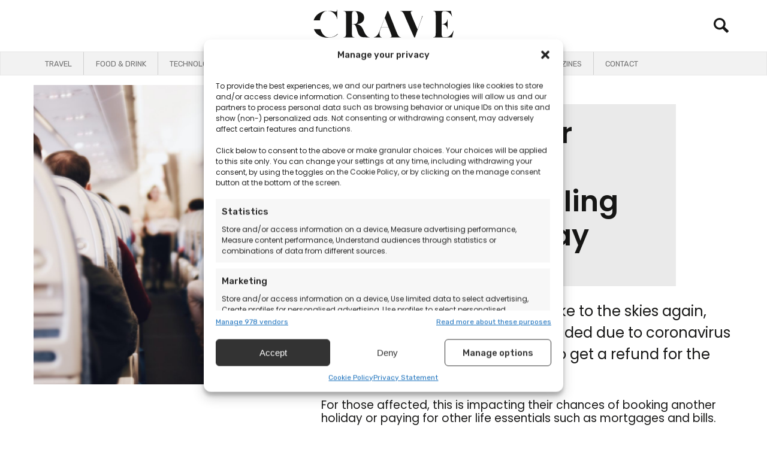

--- FILE ---
content_type: text/html; charset=UTF-8
request_url: https://cravemag.co.uk/7-things-to-consider-before-accepting-vouchers-or-cancelling-your-flight-or-holiday/
body_size: 33672
content:
<!doctype html>
<html lang="en-GB">
<head>
	<meta charset="UTF-8">
	<meta name="viewport" content="width=device-width, initial-scale=1">
	<link rel="profile" href="https://gmpg.org/xfn/11">
	<link rel="icon" type="image/png" sizes="32x32" href="https://cravemag.co.uk/wp-content/themes/crave-magazine-2024/favicon-32x32.png">
	<link rel="icon" type="image/png" sizes="16x16" href="https://cravemag.co.uk/wp-content/themes/crave-magazine-2024/favicon-16x16.png">
	<link rel="manifest" href="https://cravemag.co.uk/wp-content/themes/crave-magazine-2024/site.webmanifest">
	<link rel="mask-icon" href="https://cravemag.co.uk/wp-content/themes/crave-magazine-2024/safari-pinned-tab.svg" color="#5bbad5">
	<meta name="msapplication-TileColor" content="#da532c">
	<meta name="theme-color" content="#ffffff">
	<link href="//cdn-images.mailchimp.com/embedcode/classic-061523.css" rel="stylesheet" type="text/css">
	<script async src="https://pagead2.googlesyndication.com/pagead/js/adsbygoogle.js?client=ca-pub-3918431604893038"
     crossorigin="anonymous"></script>
	<meta name="author" content="Crave Magazine">
<script type="application/ld+json">
{
  "@context": "https://schema.org",
  "@type": "LocalBusiness",
  "name": "Crave Magazine",
  "image": "https://cdn-ilbilgd.nitrocdn.com/DHmvnVvWMRdPrkwAbqoWXMxjQzHOneEv/assets/images/source/rev-cc7d8f0/cravemag.co.uk/wp-content/themes/crave-magazine-2024/img/crave_logo.svg",
  "@id": "https://cdn-ilbilgd.nitrocdn.com/DHmvnVvWMRdPrkwAbqoWXMxjQzHOneEv/assets/images/source/rev-cc7d8f0/cravemag.co.uk/wp-content/themes/crave-magazine-2024/img/crave_logo.svg",
  "url": "https://cravemag.co.uk/",
  "telephone": "",
  "priceRange": "0",
  "address": {
    "@type": "PostalAddress",
    "streetAddress": "London",
    "addressLocality": "Greater London",
    "postalCode": "",
    "addressCountry": "GB"
  },
  "openingHoursSpecification": [{
    "@type": "OpeningHoursSpecification",
    "dayOfWeek": "Monday",
    "opens": "09:00",
    "closes": "05:00"
  },{
    "@type": "OpeningHoursSpecification",
    "dayOfWeek": "Tuesday",
    "opens": "09:00",
    "closes": "05:00"
  },{
    "@type": "OpeningHoursSpecification",
    "dayOfWeek": "Wednesday",
    "opens": "09:00",
    "closes": "05:00"
  },{
    "@type": "OpeningHoursSpecification",
    "dayOfWeek": "Thursday",
    "opens": "09:00",
    "closes": "05:00"
  },{
    "@type": "OpeningHoursSpecification",
    "dayOfWeek": "Friday",
    "opens": "09:00",
    "closes": "05:00"
  }],
  "sameAs": [
    "https://www.facebook.com/CraveMagUK/",
    "https://twitter.com/cravemagazine2",
    "https://www.instagram.com/cravemagazineuk/"
  ] 
}
</script>
	<meta name="revisit-after" content="Daily">
<meta name="distribution" content="Local">
<meta name="Language" content="English"/>
<meta name='rating' content='General'>
<meta name="YahooSeeker" content="INDEX, FOLLOW">
<meta name="msnbot" content="INDEX, FOLLOW">
<meta name="allow-search" content="yes">
<meta name="robots" content="Index, Follow"/>
	<meta name="msvalidate.01" content="57E25ADCC2A201527002008A6DF5C78E" />
<meta name="google-site-verification" content="iLSE7CA9wgC4qT8UX7e-vGXVYaP6ubUGq8nzjCGyWUk" />

	<!-- Google Tag Manager -->
<script>(function(w,d,s,l,i){w[l]=w[l]||[];w[l].push({'gtm.start':
new Date().getTime(),event:'gtm.js'});var f=d.getElementsByTagName(s)[0],
j=d.createElement(s),dl=l!='dataLayer'?'&l='+l:'';j.async=true;j.src=
'https://www.googletagmanager.com/gtm.js?id='+i+dl;f.parentNode.insertBefore(j,f);
})(window,document,'script','dataLayer','GTM-PFD47LT');</script>
<!-- End Google Tag Manager -->
	<script>
(()=>{var e={};e.g=function(){if("object"==typeof globalThis)return globalThis;try{return this||new Function("return this")()}catch(e){if("object"==typeof window)return window}}(),function({ampUrl:n,isCustomizePreview:t,isAmpDevMode:r,noampQueryVarName:o,noampQueryVarValue:s,disabledStorageKey:i,mobileUserAgents:a,regexRegex:c}){if("undefined"==typeof sessionStorage)return;const d=new RegExp(c);if(!a.some((e=>{const n=e.match(d);return!(!n||!new RegExp(n[1],n[2]).test(navigator.userAgent))||navigator.userAgent.includes(e)})))return;e.g.addEventListener("DOMContentLoaded",(()=>{const e=document.getElementById("amp-mobile-version-switcher");if(!e)return;e.hidden=!1;const n=e.querySelector("a[href]");n&&n.addEventListener("click",(()=>{sessionStorage.removeItem(i)}))}));const g=r&&["paired-browsing-non-amp","paired-browsing-amp"].includes(window.name);if(sessionStorage.getItem(i)||t||g)return;const u=new URL(location.href),m=new URL(n);m.hash=u.hash,u.searchParams.has(o)&&s===u.searchParams.get(o)?sessionStorage.setItem(i,"1"):m.href!==u.href&&(window.stop(),location.replace(m.href))}({"ampUrl":"https:\/\/cravemag.co.uk\/7-things-to-consider-before-accepting-vouchers-or-cancelling-your-flight-or-holiday\/?amp=1","noampQueryVarName":"noamp","noampQueryVarValue":"mobile","disabledStorageKey":"amp_mobile_redirect_disabled","mobileUserAgents":["Mobile","Android","Silk\/","Kindle","BlackBerry","Opera Mini","Opera Mobi"],"regexRegex":"^\\\/((?:.|\\n)+)\\\/([i]*)$","isCustomizePreview":false,"isAmpDevMode":false})})();
</script>
<meta name='robots' content='index, follow, max-image-preview:large, max-snippet:-1, max-video-preview:-1' />
	<style>img:is([sizes="auto" i], [sizes^="auto," i]) { contain-intrinsic-size: 3000px 1500px }</style>
	
<!-- Google Tag Manager for WordPress by gtm4wp.com -->
<script data-cfasync="false" data-pagespeed-no-defer>
	var gtm4wp_datalayer_name = "dataLayer";
	var dataLayer = dataLayer || [];
</script>
<!-- End Google Tag Manager for WordPress by gtm4wp.com -->
	<!-- This site is optimized with the Yoast SEO Premium plugin v24.7 (Yoast SEO v25.5) - https://yoast.com/wordpress/plugins/seo/ -->
	<title>7 things to consider before accepting vouchers or cancelling your flight or holiday - Crave Magazine</title>
	<meta name="description" content="Many people who were left grounded due to coronavirus cancellations are still struggling to get a refund for the holiday they never had." />
	<link rel="canonical" href="https://cravemag.co.uk/7-things-to-consider-before-accepting-vouchers-or-cancelling-your-flight-or-holiday/" />
	<meta property="og:locale" content="en_GB" />
	<meta property="og:type" content="article" />
	<meta property="og:title" content="7 things to consider before accepting vouchers or cancelling your flight or holiday" />
	<meta property="og:description" content="Many people who were left grounded due to coronavirus cancellations are still struggling to get a refund for the holiday they never had." />
	<meta property="og:url" content="https://cravemag.co.uk/7-things-to-consider-before-accepting-vouchers-or-cancelling-your-flight-or-holiday/" />
	<meta property="og:site_name" content="Crave Magazine" />
	<meta property="article:publisher" content="https://www.facebook.com/CraveMagUK" />
	<meta property="article:published_time" content="2020-07-02T09:18:31+00:00" />
	<meta property="article:modified_time" content="2024-09-29T15:32:18+00:00" />
	<meta property="og:image" content="https://cravemag.co.uk/wp-content/uploads/2020/07/plane-travel-scaled.jpg" />
	<meta property="og:image:width" content="2560" />
	<meta property="og:image:height" content="1709" />
	<meta property="og:image:type" content="image/jpeg" />
	<meta name="author" content="Joanne Brook-Smith" />
	<meta name="twitter:card" content="summary_large_image" />
	<meta name="twitter:creator" content="@cravemagazine2" />
	<meta name="twitter:site" content="@cravemagazine2" />
	<meta name="twitter:label1" content="Written by" />
	<meta name="twitter:data1" content="Joanne Brook-Smith" />
	<meta name="twitter:label2" content="Estimated reading time" />
	<meta name="twitter:data2" content="10 minutes" />
	<script type="application/ld+json" class="yoast-schema-graph">{"@context":"https://schema.org","@graph":[{"@type":"Article","@id":"https://cravemag.co.uk/7-things-to-consider-before-accepting-vouchers-or-cancelling-your-flight-or-holiday/#article","isPartOf":{"@id":"https://cravemag.co.uk/7-things-to-consider-before-accepting-vouchers-or-cancelling-your-flight-or-holiday/"},"author":{"name":"Joanne Brook-Smith","@id":"https://cravemag.co.uk/#/schema/person/ab9251abde685ddbfb27f1f0d159a28e"},"headline":"7 things to consider before accepting vouchers or cancelling your flight or holiday","datePublished":"2020-07-02T09:18:31+00:00","dateModified":"2024-09-29T15:32:18+00:00","mainEntityOfPage":{"@id":"https://cravemag.co.uk/7-things-to-consider-before-accepting-vouchers-or-cancelling-your-flight-or-holiday/"},"wordCount":2017,"commentCount":0,"publisher":{"@id":"https://cravemag.co.uk/#organization"},"image":{"@id":"https://cravemag.co.uk/7-things-to-consider-before-accepting-vouchers-or-cancelling-your-flight-or-holiday/#primaryimage"},"thumbnailUrl":"https://cravemag.co.uk/wp-content/uploads/2020/07/plane-travel-scaled.jpg","articleSection":["Travel"],"inLanguage":"en-GB","potentialAction":[{"@type":"CommentAction","name":"Comment","target":["https://cravemag.co.uk/7-things-to-consider-before-accepting-vouchers-or-cancelling-your-flight-or-holiday/#respond"]}]},{"@type":"WebPage","@id":"https://cravemag.co.uk/7-things-to-consider-before-accepting-vouchers-or-cancelling-your-flight-or-holiday/","url":"https://cravemag.co.uk/7-things-to-consider-before-accepting-vouchers-or-cancelling-your-flight-or-holiday/","name":"7 things to consider before accepting vouchers or cancelling your flight or holiday - Crave Magazine","isPartOf":{"@id":"https://cravemag.co.uk/#website"},"primaryImageOfPage":{"@id":"https://cravemag.co.uk/7-things-to-consider-before-accepting-vouchers-or-cancelling-your-flight-or-holiday/#primaryimage"},"image":{"@id":"https://cravemag.co.uk/7-things-to-consider-before-accepting-vouchers-or-cancelling-your-flight-or-holiday/#primaryimage"},"thumbnailUrl":"https://cravemag.co.uk/wp-content/uploads/2020/07/plane-travel-scaled.jpg","datePublished":"2020-07-02T09:18:31+00:00","dateModified":"2024-09-29T15:32:18+00:00","description":"Many people who were left grounded due to coronavirus cancellations are still struggling to get a refund for the holiday they never had.","breadcrumb":{"@id":"https://cravemag.co.uk/7-things-to-consider-before-accepting-vouchers-or-cancelling-your-flight-or-holiday/#breadcrumb"},"inLanguage":"en-GB","potentialAction":[{"@type":"ReadAction","target":["https://cravemag.co.uk/7-things-to-consider-before-accepting-vouchers-or-cancelling-your-flight-or-holiday/"]}]},{"@type":"ImageObject","inLanguage":"en-GB","@id":"https://cravemag.co.uk/7-things-to-consider-before-accepting-vouchers-or-cancelling-your-flight-or-holiday/#primaryimage","url":"https://cravemag.co.uk/wp-content/uploads/2020/07/plane-travel-scaled.jpg","contentUrl":"https://cravemag.co.uk/wp-content/uploads/2020/07/plane-travel-scaled.jpg","width":2560,"height":1709},{"@type":"BreadcrumbList","@id":"https://cravemag.co.uk/7-things-to-consider-before-accepting-vouchers-or-cancelling-your-flight-or-holiday/#breadcrumb","itemListElement":[{"@type":"ListItem","position":1,"name":"Home","item":"https://cravemag.co.uk/"},{"@type":"ListItem","position":2,"name":"7 things to consider before accepting vouchers or cancelling your flight or holiday"}]},{"@type":"WebSite","@id":"https://cravemag.co.uk/#website","url":"https://cravemag.co.uk/","name":"Crave Magazine","description":"An online lifestyle magazine in the UK","publisher":{"@id":"https://cravemag.co.uk/#organization"},"potentialAction":[{"@type":"SearchAction","target":{"@type":"EntryPoint","urlTemplate":"https://cravemag.co.uk/?s={search_term_string}"},"query-input":{"@type":"PropertyValueSpecification","valueRequired":true,"valueName":"search_term_string"}}],"inLanguage":"en-GB"},{"@type":"Organization","@id":"https://cravemag.co.uk/#organization","name":"Crave Magazine UK","url":"https://cravemag.co.uk/","logo":{"@type":"ImageObject","inLanguage":"en-GB","@id":"https://cravemag.co.uk/#/schema/logo/image/","url":"https://cravemag.co.uk/wp-content/uploads/2021/01/Screen-Shot-2021-01-08-at-13.32.23.png","contentUrl":"https://cravemag.co.uk/wp-content/uploads/2021/01/Screen-Shot-2021-01-08-at-13.32.23.png","width":651,"height":206,"caption":"Crave Magazine UK"},"image":{"@id":"https://cravemag.co.uk/#/schema/logo/image/"},"sameAs":["https://www.facebook.com/CraveMagUK","https://x.com/cravemagazine2","https://www.instagram.com/cravemagazineuk/?hl=en","https://www.pinterest.co.uk/brooksmith0160/_created/"]},{"@type":"Person","@id":"https://cravemag.co.uk/#/schema/person/ab9251abde685ddbfb27f1f0d159a28e","name":"Joanne Brook-Smith","image":{"@type":"ImageObject","inLanguage":"en-GB","@id":"https://cravemag.co.uk/#/schema/person/image/","url":"https://secure.gravatar.com/avatar/0bdcc3eaf694b99258aad3728f5da8b1dee834c4cf0ced0fb40ce39636bd94ce?s=96&d=mm&r=g","contentUrl":"https://secure.gravatar.com/avatar/0bdcc3eaf694b99258aad3728f5da8b1dee834c4cf0ced0fb40ce39636bd94ce?s=96&d=mm&r=g","caption":"Joanne Brook-Smith"},"url":"https://cravemag.co.uk/author/joanne/"}]}</script>
	<!-- / Yoast SEO Premium plugin. -->


<link rel='dns-prefetch' href='//static.addtoany.com' />
<link rel='dns-prefetch' href='//a.omappapi.com' />
<link rel='dns-prefetch' href='//www.googletagmanager.com' />
<link rel='dns-prefetch' href='//pagead2.googlesyndication.com' />
<link rel='dns-prefetch' href='//fundingchoicesmessages.google.com' />
<link rel="alternate" type="application/rss+xml" title="Crave Magazine &raquo; Feed" href="https://cravemag.co.uk/feed/" />
<link rel="alternate" type="application/rss+xml" title="Crave Magazine &raquo; Comments Feed" href="https://cravemag.co.uk/comments/feed/" />
<link rel="alternate" type="application/rss+xml" title="Crave Magazine &raquo; 7 things to consider before accepting vouchers or cancelling your flight or holiday Comments Feed" href="https://cravemag.co.uk/7-things-to-consider-before-accepting-vouchers-or-cancelling-your-flight-or-holiday/feed/" />
<script>
window._wpemojiSettings = {"baseUrl":"https:\/\/s.w.org\/images\/core\/emoji\/16.0.1\/72x72\/","ext":".png","svgUrl":"https:\/\/s.w.org\/images\/core\/emoji\/16.0.1\/svg\/","svgExt":".svg","source":{"concatemoji":"https:\/\/cravemag.co.uk\/wp-includes\/js\/wp-emoji-release.min.js?ver=6.8.3"}};
/*! This file is auto-generated */
!function(s,n){var o,i,e;function c(e){try{var t={supportTests:e,timestamp:(new Date).valueOf()};sessionStorage.setItem(o,JSON.stringify(t))}catch(e){}}function p(e,t,n){e.clearRect(0,0,e.canvas.width,e.canvas.height),e.fillText(t,0,0);var t=new Uint32Array(e.getImageData(0,0,e.canvas.width,e.canvas.height).data),a=(e.clearRect(0,0,e.canvas.width,e.canvas.height),e.fillText(n,0,0),new Uint32Array(e.getImageData(0,0,e.canvas.width,e.canvas.height).data));return t.every(function(e,t){return e===a[t]})}function u(e,t){e.clearRect(0,0,e.canvas.width,e.canvas.height),e.fillText(t,0,0);for(var n=e.getImageData(16,16,1,1),a=0;a<n.data.length;a++)if(0!==n.data[a])return!1;return!0}function f(e,t,n,a){switch(t){case"flag":return n(e,"\ud83c\udff3\ufe0f\u200d\u26a7\ufe0f","\ud83c\udff3\ufe0f\u200b\u26a7\ufe0f")?!1:!n(e,"\ud83c\udde8\ud83c\uddf6","\ud83c\udde8\u200b\ud83c\uddf6")&&!n(e,"\ud83c\udff4\udb40\udc67\udb40\udc62\udb40\udc65\udb40\udc6e\udb40\udc67\udb40\udc7f","\ud83c\udff4\u200b\udb40\udc67\u200b\udb40\udc62\u200b\udb40\udc65\u200b\udb40\udc6e\u200b\udb40\udc67\u200b\udb40\udc7f");case"emoji":return!a(e,"\ud83e\udedf")}return!1}function g(e,t,n,a){var r="undefined"!=typeof WorkerGlobalScope&&self instanceof WorkerGlobalScope?new OffscreenCanvas(300,150):s.createElement("canvas"),o=r.getContext("2d",{willReadFrequently:!0}),i=(o.textBaseline="top",o.font="600 32px Arial",{});return e.forEach(function(e){i[e]=t(o,e,n,a)}),i}function t(e){var t=s.createElement("script");t.src=e,t.defer=!0,s.head.appendChild(t)}"undefined"!=typeof Promise&&(o="wpEmojiSettingsSupports",i=["flag","emoji"],n.supports={everything:!0,everythingExceptFlag:!0},e=new Promise(function(e){s.addEventListener("DOMContentLoaded",e,{once:!0})}),new Promise(function(t){var n=function(){try{var e=JSON.parse(sessionStorage.getItem(o));if("object"==typeof e&&"number"==typeof e.timestamp&&(new Date).valueOf()<e.timestamp+604800&&"object"==typeof e.supportTests)return e.supportTests}catch(e){}return null}();if(!n){if("undefined"!=typeof Worker&&"undefined"!=typeof OffscreenCanvas&&"undefined"!=typeof URL&&URL.createObjectURL&&"undefined"!=typeof Blob)try{var e="postMessage("+g.toString()+"("+[JSON.stringify(i),f.toString(),p.toString(),u.toString()].join(",")+"));",a=new Blob([e],{type:"text/javascript"}),r=new Worker(URL.createObjectURL(a),{name:"wpTestEmojiSupports"});return void(r.onmessage=function(e){c(n=e.data),r.terminate(),t(n)})}catch(e){}c(n=g(i,f,p,u))}t(n)}).then(function(e){for(var t in e)n.supports[t]=e[t],n.supports.everything=n.supports.everything&&n.supports[t],"flag"!==t&&(n.supports.everythingExceptFlag=n.supports.everythingExceptFlag&&n.supports[t]);n.supports.everythingExceptFlag=n.supports.everythingExceptFlag&&!n.supports.flag,n.DOMReady=!1,n.readyCallback=function(){n.DOMReady=!0}}).then(function(){return e}).then(function(){var e;n.supports.everything||(n.readyCallback(),(e=n.source||{}).concatemoji?t(e.concatemoji):e.wpemoji&&e.twemoji&&(t(e.twemoji),t(e.wpemoji)))}))}((window,document),window._wpemojiSettings);
</script>
<style id='wp-emoji-styles-inline-css'>

	img.wp-smiley, img.emoji {
		display: inline !important;
		border: none !important;
		box-shadow: none !important;
		height: 1em !important;
		width: 1em !important;
		margin: 0 0.07em !important;
		vertical-align: -0.1em !important;
		background: none !important;
		padding: 0 !important;
	}
</style>
<link rel='stylesheet' id='wp-block-library-css' href='https://cravemag.co.uk/wp-includes/css/dist/block-library/style.min.css?ver=6.8.3' media='all' />
<style id='classic-theme-styles-inline-css'>
/*! This file is auto-generated */
.wp-block-button__link{color:#fff;background-color:#32373c;border-radius:9999px;box-shadow:none;text-decoration:none;padding:calc(.667em + 2px) calc(1.333em + 2px);font-size:1.125em}.wp-block-file__button{background:#32373c;color:#fff;text-decoration:none}
</style>
<style id='global-styles-inline-css'>
:root{--wp--preset--aspect-ratio--square: 1;--wp--preset--aspect-ratio--4-3: 4/3;--wp--preset--aspect-ratio--3-4: 3/4;--wp--preset--aspect-ratio--3-2: 3/2;--wp--preset--aspect-ratio--2-3: 2/3;--wp--preset--aspect-ratio--16-9: 16/9;--wp--preset--aspect-ratio--9-16: 9/16;--wp--preset--color--black: #000000;--wp--preset--color--cyan-bluish-gray: #abb8c3;--wp--preset--color--white: #ffffff;--wp--preset--color--pale-pink: #f78da7;--wp--preset--color--vivid-red: #cf2e2e;--wp--preset--color--luminous-vivid-orange: #ff6900;--wp--preset--color--luminous-vivid-amber: #fcb900;--wp--preset--color--light-green-cyan: #7bdcb5;--wp--preset--color--vivid-green-cyan: #00d084;--wp--preset--color--pale-cyan-blue: #8ed1fc;--wp--preset--color--vivid-cyan-blue: #0693e3;--wp--preset--color--vivid-purple: #9b51e0;--wp--preset--gradient--vivid-cyan-blue-to-vivid-purple: linear-gradient(135deg,rgba(6,147,227,1) 0%,rgb(155,81,224) 100%);--wp--preset--gradient--light-green-cyan-to-vivid-green-cyan: linear-gradient(135deg,rgb(122,220,180) 0%,rgb(0,208,130) 100%);--wp--preset--gradient--luminous-vivid-amber-to-luminous-vivid-orange: linear-gradient(135deg,rgba(252,185,0,1) 0%,rgba(255,105,0,1) 100%);--wp--preset--gradient--luminous-vivid-orange-to-vivid-red: linear-gradient(135deg,rgba(255,105,0,1) 0%,rgb(207,46,46) 100%);--wp--preset--gradient--very-light-gray-to-cyan-bluish-gray: linear-gradient(135deg,rgb(238,238,238) 0%,rgb(169,184,195) 100%);--wp--preset--gradient--cool-to-warm-spectrum: linear-gradient(135deg,rgb(74,234,220) 0%,rgb(151,120,209) 20%,rgb(207,42,186) 40%,rgb(238,44,130) 60%,rgb(251,105,98) 80%,rgb(254,248,76) 100%);--wp--preset--gradient--blush-light-purple: linear-gradient(135deg,rgb(255,206,236) 0%,rgb(152,150,240) 100%);--wp--preset--gradient--blush-bordeaux: linear-gradient(135deg,rgb(254,205,165) 0%,rgb(254,45,45) 50%,rgb(107,0,62) 100%);--wp--preset--gradient--luminous-dusk: linear-gradient(135deg,rgb(255,203,112) 0%,rgb(199,81,192) 50%,rgb(65,88,208) 100%);--wp--preset--gradient--pale-ocean: linear-gradient(135deg,rgb(255,245,203) 0%,rgb(182,227,212) 50%,rgb(51,167,181) 100%);--wp--preset--gradient--electric-grass: linear-gradient(135deg,rgb(202,248,128) 0%,rgb(113,206,126) 100%);--wp--preset--gradient--midnight: linear-gradient(135deg,rgb(2,3,129) 0%,rgb(40,116,252) 100%);--wp--preset--font-size--small: 13px;--wp--preset--font-size--medium: 20px;--wp--preset--font-size--large: 36px;--wp--preset--font-size--x-large: 42px;--wp--preset--spacing--20: 0.44rem;--wp--preset--spacing--30: 0.67rem;--wp--preset--spacing--40: 1rem;--wp--preset--spacing--50: 1.5rem;--wp--preset--spacing--60: 2.25rem;--wp--preset--spacing--70: 3.38rem;--wp--preset--spacing--80: 5.06rem;--wp--preset--shadow--natural: 6px 6px 9px rgba(0, 0, 0, 0.2);--wp--preset--shadow--deep: 12px 12px 50px rgba(0, 0, 0, 0.4);--wp--preset--shadow--sharp: 6px 6px 0px rgba(0, 0, 0, 0.2);--wp--preset--shadow--outlined: 6px 6px 0px -3px rgba(255, 255, 255, 1), 6px 6px rgba(0, 0, 0, 1);--wp--preset--shadow--crisp: 6px 6px 0px rgba(0, 0, 0, 1);}:where(.is-layout-flex){gap: 0.5em;}:where(.is-layout-grid){gap: 0.5em;}body .is-layout-flex{display: flex;}.is-layout-flex{flex-wrap: wrap;align-items: center;}.is-layout-flex > :is(*, div){margin: 0;}body .is-layout-grid{display: grid;}.is-layout-grid > :is(*, div){margin: 0;}:where(.wp-block-columns.is-layout-flex){gap: 2em;}:where(.wp-block-columns.is-layout-grid){gap: 2em;}:where(.wp-block-post-template.is-layout-flex){gap: 1.25em;}:where(.wp-block-post-template.is-layout-grid){gap: 1.25em;}.has-black-color{color: var(--wp--preset--color--black) !important;}.has-cyan-bluish-gray-color{color: var(--wp--preset--color--cyan-bluish-gray) !important;}.has-white-color{color: var(--wp--preset--color--white) !important;}.has-pale-pink-color{color: var(--wp--preset--color--pale-pink) !important;}.has-vivid-red-color{color: var(--wp--preset--color--vivid-red) !important;}.has-luminous-vivid-orange-color{color: var(--wp--preset--color--luminous-vivid-orange) !important;}.has-luminous-vivid-amber-color{color: var(--wp--preset--color--luminous-vivid-amber) !important;}.has-light-green-cyan-color{color: var(--wp--preset--color--light-green-cyan) !important;}.has-vivid-green-cyan-color{color: var(--wp--preset--color--vivid-green-cyan) !important;}.has-pale-cyan-blue-color{color: var(--wp--preset--color--pale-cyan-blue) !important;}.has-vivid-cyan-blue-color{color: var(--wp--preset--color--vivid-cyan-blue) !important;}.has-vivid-purple-color{color: var(--wp--preset--color--vivid-purple) !important;}.has-black-background-color{background-color: var(--wp--preset--color--black) !important;}.has-cyan-bluish-gray-background-color{background-color: var(--wp--preset--color--cyan-bluish-gray) !important;}.has-white-background-color{background-color: var(--wp--preset--color--white) !important;}.has-pale-pink-background-color{background-color: var(--wp--preset--color--pale-pink) !important;}.has-vivid-red-background-color{background-color: var(--wp--preset--color--vivid-red) !important;}.has-luminous-vivid-orange-background-color{background-color: var(--wp--preset--color--luminous-vivid-orange) !important;}.has-luminous-vivid-amber-background-color{background-color: var(--wp--preset--color--luminous-vivid-amber) !important;}.has-light-green-cyan-background-color{background-color: var(--wp--preset--color--light-green-cyan) !important;}.has-vivid-green-cyan-background-color{background-color: var(--wp--preset--color--vivid-green-cyan) !important;}.has-pale-cyan-blue-background-color{background-color: var(--wp--preset--color--pale-cyan-blue) !important;}.has-vivid-cyan-blue-background-color{background-color: var(--wp--preset--color--vivid-cyan-blue) !important;}.has-vivid-purple-background-color{background-color: var(--wp--preset--color--vivid-purple) !important;}.has-black-border-color{border-color: var(--wp--preset--color--black) !important;}.has-cyan-bluish-gray-border-color{border-color: var(--wp--preset--color--cyan-bluish-gray) !important;}.has-white-border-color{border-color: var(--wp--preset--color--white) !important;}.has-pale-pink-border-color{border-color: var(--wp--preset--color--pale-pink) !important;}.has-vivid-red-border-color{border-color: var(--wp--preset--color--vivid-red) !important;}.has-luminous-vivid-orange-border-color{border-color: var(--wp--preset--color--luminous-vivid-orange) !important;}.has-luminous-vivid-amber-border-color{border-color: var(--wp--preset--color--luminous-vivid-amber) !important;}.has-light-green-cyan-border-color{border-color: var(--wp--preset--color--light-green-cyan) !important;}.has-vivid-green-cyan-border-color{border-color: var(--wp--preset--color--vivid-green-cyan) !important;}.has-pale-cyan-blue-border-color{border-color: var(--wp--preset--color--pale-cyan-blue) !important;}.has-vivid-cyan-blue-border-color{border-color: var(--wp--preset--color--vivid-cyan-blue) !important;}.has-vivid-purple-border-color{border-color: var(--wp--preset--color--vivid-purple) !important;}.has-vivid-cyan-blue-to-vivid-purple-gradient-background{background: var(--wp--preset--gradient--vivid-cyan-blue-to-vivid-purple) !important;}.has-light-green-cyan-to-vivid-green-cyan-gradient-background{background: var(--wp--preset--gradient--light-green-cyan-to-vivid-green-cyan) !important;}.has-luminous-vivid-amber-to-luminous-vivid-orange-gradient-background{background: var(--wp--preset--gradient--luminous-vivid-amber-to-luminous-vivid-orange) !important;}.has-luminous-vivid-orange-to-vivid-red-gradient-background{background: var(--wp--preset--gradient--luminous-vivid-orange-to-vivid-red) !important;}.has-very-light-gray-to-cyan-bluish-gray-gradient-background{background: var(--wp--preset--gradient--very-light-gray-to-cyan-bluish-gray) !important;}.has-cool-to-warm-spectrum-gradient-background{background: var(--wp--preset--gradient--cool-to-warm-spectrum) !important;}.has-blush-light-purple-gradient-background{background: var(--wp--preset--gradient--blush-light-purple) !important;}.has-blush-bordeaux-gradient-background{background: var(--wp--preset--gradient--blush-bordeaux) !important;}.has-luminous-dusk-gradient-background{background: var(--wp--preset--gradient--luminous-dusk) !important;}.has-pale-ocean-gradient-background{background: var(--wp--preset--gradient--pale-ocean) !important;}.has-electric-grass-gradient-background{background: var(--wp--preset--gradient--electric-grass) !important;}.has-midnight-gradient-background{background: var(--wp--preset--gradient--midnight) !important;}.has-small-font-size{font-size: var(--wp--preset--font-size--small) !important;}.has-medium-font-size{font-size: var(--wp--preset--font-size--medium) !important;}.has-large-font-size{font-size: var(--wp--preset--font-size--large) !important;}.has-x-large-font-size{font-size: var(--wp--preset--font-size--x-large) !important;}
:where(.wp-block-post-template.is-layout-flex){gap: 1.25em;}:where(.wp-block-post-template.is-layout-grid){gap: 1.25em;}
:where(.wp-block-columns.is-layout-flex){gap: 2em;}:where(.wp-block-columns.is-layout-grid){gap: 2em;}
:root :where(.wp-block-pullquote){font-size: 1.5em;line-height: 1.6;}
</style>
<link rel='stylesheet' id='woocommerce_maintenance_mode-frontend-css' href='https://cravemag.co.uk/wp-content/plugins/woocommerce-maintenance-mode/assets/css/frontend.css?ver=2.0.0' media='all' />
<link rel='stylesheet' id='woocommerce-layout-css' href='https://cravemag.co.uk/wp-content/plugins/woocommerce/assets/css/woocommerce-layout.css?ver=10.0.2' media='all' />
<link rel='stylesheet' id='woocommerce-smallscreen-css' href='https://cravemag.co.uk/wp-content/plugins/woocommerce/assets/css/woocommerce-smallscreen.css?ver=10.0.2' media='only screen and (max-width: 768px)' />
<link rel='stylesheet' id='woocommerce-general-css' href='https://cravemag.co.uk/wp-content/plugins/woocommerce/assets/css/woocommerce.css?ver=10.0.2' media='all' />
<style id='woocommerce-inline-inline-css'>
.woocommerce form .form-row .required { visibility: visible; }
</style>
<link rel='stylesheet' id='cmplz-general-css' href='https://cravemag.co.uk/wp-content/plugins/complianz-gdpr-premium/assets/css/cookieblocker.min.css?ver=1760769902' media='all' />
<link rel='stylesheet' id='brands-styles-css' href='https://cravemag.co.uk/wp-content/plugins/woocommerce/assets/css/brands.css?ver=10.0.2' media='all' />
<link rel='stylesheet' id='crave-magazine-style-css' href='https://cravemag.co.uk/wp-content/themes/crave-magazine-2024/style.css?ver=1.0.0' media='all' />
<link rel='stylesheet' id='addtoany-css' href='https://cravemag.co.uk/wp-content/plugins/add-to-any/addtoany.min.css?ver=1.16' media='all' />
<script type="text/plain" data-service="burst" data-category="statistics" async data-cmplz-src="https://cravemag.co.uk/wp-content/plugins/burst-statistics/helpers/timeme/timeme.min.js?ver=1760769841" id="burst-timeme-js"></script>
<script id="burst-js-extra">
var burst = {"tracking":{"isInitialHit":true,"lastUpdateTimestamp":0,"beacon_url":"https:\/\/cravemag.co.uk\/wp-content\/plugins\/burst-statistics\/endpoint.php"},"options":{"cookieless":0,"pageUrl":"https:\/\/cravemag.co.uk\/7-things-to-consider-before-accepting-vouchers-or-cancelling-your-flight-or-holiday\/","beacon_enabled":1,"do_not_track":0,"enable_turbo_mode":0,"track_url_change":0,"cookie_retention_days":30},"goals":{"completed":[],"scriptUrl":"https:\/\/cravemag.co.uk\/wp-content\/plugins\/burst-statistics\/\/assets\/js\/build\/burst-goals.js?v=1760769837","active":[]},"cache":{"uid":null,"fingerprint":null,"isUserAgent":null,"isDoNotTrack":null,"useCookies":null}};
</script>
<script type="text/plain" data-service="burst" data-category="statistics" async data-cmplz-src="https://cravemag.co.uk/wp-content/plugins/burst-statistics/assets/js/build/burst.min.js?ver=1760769837" id="burst-js"></script>
<script src="https://cravemag.co.uk/wp-content/plugins/complianz-gdpr-premium/pro/tcf-stub/build/index.js?ver=1760770316" id="cmplz-tcf-stub-js"></script>
<script id="addtoany-core-js-before">
window.a2a_config=window.a2a_config||{};a2a_config.callbacks=[];a2a_config.overlays=[];a2a_config.templates={};a2a_localize = {
	Share: "Share",
	Save: "Save",
	Subscribe: "Subscribe",
	Email: "Email",
	Bookmark: "Bookmark",
	ShowAll: "Show All",
	ShowLess: "Show less",
	FindServices: "Find service(s)",
	FindAnyServiceToAddTo: "Instantly find any service to add to",
	PoweredBy: "Powered by",
	ShareViaEmail: "Share via email",
	SubscribeViaEmail: "Subscribe via email",
	BookmarkInYourBrowser: "Bookmark in your browser",
	BookmarkInstructions: "Press Ctrl+D or \u2318+D to bookmark this page",
	AddToYourFavorites: "Add to your favourites",
	SendFromWebOrProgram: "Send from any email address or email program",
	EmailProgram: "Email program",
	More: "More&#8230;",
	ThanksForSharing: "Thanks for sharing!",
	ThanksForFollowing: "Thanks for following!"
};
</script>
<script defer src="https://static.addtoany.com/menu/page.js" id="addtoany-core-js"></script>
<script src="https://cravemag.co.uk/wp-includes/js/jquery/jquery.min.js?ver=3.7.1" id="jquery-core-js"></script>
<script src="https://cravemag.co.uk/wp-includes/js/jquery/jquery-migrate.min.js?ver=3.4.1" id="jquery-migrate-js"></script>
<script defer src="https://cravemag.co.uk/wp-content/plugins/add-to-any/addtoany.min.js?ver=1.1" id="addtoany-jquery-js"></script>
<script src="https://cravemag.co.uk/wp-content/plugins/woocommerce-maintenance-mode/assets/js/frontend.min.js?ver=2.0.0" id="woocommerce_maintenance_mode-frontend-js"></script>
<script src="https://cravemag.co.uk/wp-content/plugins/woocommerce/assets/js/jquery-blockui/jquery.blockUI.min.js?ver=2.7.0-wc.10.0.2" id="jquery-blockui-js" defer data-wp-strategy="defer"></script>
<script id="wc-add-to-cart-js-extra">
var wc_add_to_cart_params = {"ajax_url":"\/wp-admin\/admin-ajax.php","wc_ajax_url":"\/?wc-ajax=%%endpoint%%","i18n_view_cart":"View basket","cart_url":"https:\/\/cravemag.co.uk\/?page_id=11274","is_cart":"","cart_redirect_after_add":"no"};
</script>
<script src="https://cravemag.co.uk/wp-content/plugins/woocommerce/assets/js/frontend/add-to-cart.min.js?ver=10.0.2" id="wc-add-to-cart-js" defer data-wp-strategy="defer"></script>
<script src="https://cravemag.co.uk/wp-content/plugins/woocommerce/assets/js/js-cookie/js.cookie.min.js?ver=2.1.4-wc.10.0.2" id="js-cookie-js" defer data-wp-strategy="defer"></script>
<script id="woocommerce-js-extra">
var woocommerce_params = {"ajax_url":"\/wp-admin\/admin-ajax.php","wc_ajax_url":"\/?wc-ajax=%%endpoint%%","i18n_password_show":"Show password","i18n_password_hide":"Hide password"};
</script>
<script src="https://cravemag.co.uk/wp-content/plugins/woocommerce/assets/js/frontend/woocommerce.min.js?ver=10.0.2" id="woocommerce-js" defer data-wp-strategy="defer"></script>
<script id="cmplz-tcf-js-extra">
var cmplz_tcf = {"cmp_url":"https:\/\/cravemag.co.uk\/wp-content\/uploads\/complianz\/","retention_string":"Retention in days","undeclared_string":"Not declared","isServiceSpecific":"1","excludedVendors":{"15":15,"66":66,"119":119,"139":139,"141":141,"174":174,"192":192,"262":262,"375":375,"377":377,"387":387,"427":427,"435":435,"512":512,"527":527,"569":569,"581":581,"587":587,"626":626,"644":644,"667":667,"713":713,"733":733,"736":736,"748":748,"776":776,"806":806,"822":822,"836":836,"856":856,"879":879,"882":882,"888":888,"909":909,"970":970,"986":986,"1015":1015,"1018":1018,"1022":1022,"1039":1039,"1078":1078,"1079":1079,"1094":1094,"1149":1149,"1156":1156,"1167":1167,"1173":1173,"1199":1199,"1211":1211,"1216":1216,"1252":1252,"1263":1263,"1294":1294,"1298":1298,"1305":1305,"1342":1342,"1343":1343,"1355":1355,"1365":1365,"1366":1366,"1368":1368,"1371":1371,"1373":1373,"1391":1391,"1405":1405,"1418":1418,"1423":1423,"1425":1425,"1440":1440,"1442":1442,"1482":1482,"1492":1492,"1496":1496},"purposes":[1,2,3,4,5,6,7,8,9,10,11],"specialPurposes":[1,2],"features":[1,2,3],"specialFeatures":[],"publisherCountryCode":"GB","lspact":"N","ccpa_applies":"","ac_mode":"1","debug":"","prefix":"cmplz_"};
</script>
<script defer src="https://cravemag.co.uk/wp-content/plugins/complianz-gdpr-premium/pro/tcf/build/index.js?ver=ac97b875c813a47a08cb" id="cmplz-tcf-js"></script>
<script id="WCPAY_ASSETS-js-extra">
var wcpayAssets = {"url":"https:\/\/cravemag.co.uk\/wp-content\/plugins\/woocommerce-payments\/dist\/"};
</script>

<!-- Google tag (gtag.js) snippet added by Site Kit -->

<!-- Google Analytics snippet added by Site Kit -->
<script src="https://www.googletagmanager.com/gtag/js?id=GT-PLFNHKH" id="google_gtagjs-js" async></script>
<script id="google_gtagjs-js-after">
window.dataLayer = window.dataLayer || [];function gtag(){dataLayer.push(arguments);}
gtag("set","linker",{"domains":["cravemag.co.uk"]});
gtag("js", new Date());
gtag("set", "developer_id.dZTNiMT", true);
gtag("config", "GT-PLFNHKH");
</script>

<!-- End Google tag (gtag.js) snippet added by Site Kit -->
<link rel="https://api.w.org/" href="https://cravemag.co.uk/wp-json/" /><link rel="alternate" title="JSON" type="application/json" href="https://cravemag.co.uk/wp-json/wp/v2/posts/545" /><link rel="EditURI" type="application/rsd+xml" title="RSD" href="https://cravemag.co.uk/xmlrpc.php?rsd" />
<meta name="generator" content="WordPress 6.8.3" />
<meta name="generator" content="WooCommerce 10.0.2" />
<link rel='shortlink' href='https://cravemag.co.uk/?p=545' />
<link rel="alternate" title="oEmbed (JSON)" type="application/json+oembed" href="https://cravemag.co.uk/wp-json/oembed/1.0/embed?url=https%3A%2F%2Fcravemag.co.uk%2F7-things-to-consider-before-accepting-vouchers-or-cancelling-your-flight-or-holiday%2F" />
<link rel="alternate" title="oEmbed (XML)" type="text/xml+oembed" href="https://cravemag.co.uk/wp-json/oembed/1.0/embed?url=https%3A%2F%2Fcravemag.co.uk%2F7-things-to-consider-before-accepting-vouchers-or-cancelling-your-flight-or-holiday%2F&#038;format=xml" />

		<!-- GA Google Analytics @ https://m0n.co/ga -->
		<script type="text/plain" data-service="google-analytics" data-category="statistics">
			(function(i,s,o,g,r,a,m){i['GoogleAnalyticsObject']=r;i[r]=i[r]||function(){
			(i[r].q=i[r].q||[]).push(arguments)},i[r].l=1*new Date();a=s.createElement(o),
			m=s.getElementsByTagName(o)[0];a.async=1;a.src=g;m.parentNode.insertBefore(a,m)
			})(window,document,'script','https://www.google-analytics.com/analytics.js','ga');
			ga('create', 'UA-170791354-1', 'auto');
			ga('require', 'displayfeatures');
			ga('send', 'pageview');
		</script>

	<meta name="generator" content="Site Kit by Google 1.157.0" />		<script type="text/javascript" async defer data-pin-color="red"  data-pin-height="28"  data-pin-hover="true"
			src="https://cravemag.co.uk/wp-content/plugins/pinterest-pin-it-button-on-image-hover-and-post/js/pinit.js"></script>
		<link rel="alternate" type="text/html" media="only screen and (max-width: 640px)" href="https://cravemag.co.uk/7-things-to-consider-before-accepting-vouchers-or-cancelling-your-flight-or-holiday/?amp=1">			<style>.cmplz-hidden {
					display: none !important;
				}</style>
<!-- Google Tag Manager for WordPress by gtm4wp.com -->
<!-- GTM Container placement set to footer -->
<script data-cfasync="false" data-pagespeed-no-defer>
	var dataLayer_content = {"pagePostType":"post","pagePostType2":"single-post","pageCategory":["travel"],"pagePostAuthor":"Joanne Brook-Smith"};
	dataLayer.push( dataLayer_content );
</script>
<script data-cfasync="false" data-pagespeed-no-defer>
(function(w,d,s,l,i){w[l]=w[l]||[];w[l].push({'gtm.start':
new Date().getTime(),event:'gtm.js'});var f=d.getElementsByTagName(s)[0],
j=d.createElement(s),dl=l!='dataLayer'?'&l='+l:'';j.async=true;j.src=
'//www.googletagmanager.com/gtm.js?id='+i+dl;f.parentNode.insertBefore(j,f);
})(window,document,'script','dataLayer','GTM-5DRBGC9');
</script>
<!-- End Google Tag Manager for WordPress by gtm4wp.com --><link rel="pingback" href="https://cravemag.co.uk/xmlrpc.php">	<noscript><style>.woocommerce-product-gallery{ opacity: 1 !important; }</style></noscript>
	
<!-- Google AdSense meta tags added by Site Kit -->
<meta name="google-adsense-platform-account" content="ca-host-pub-2644536267352236">
<meta name="google-adsense-platform-domain" content="sitekit.withgoogle.com">
<!-- End Google AdSense meta tags added by Site Kit -->

<!-- Meta Pixel Code -->
<script data-service="facebook" data-category="marketing" type="text/plain">
!function(f,b,e,v,n,t,s){if(f.fbq)return;n=f.fbq=function(){n.callMethod?
n.callMethod.apply(n,arguments):n.queue.push(arguments)};if(!f._fbq)f._fbq=n;
n.push=n;n.loaded=!0;n.version='2.0';n.queue=[];t=b.createElement(e);t.async=!0;
t.src=v;s=b.getElementsByTagName(e)[0];s.parentNode.insertBefore(t,s)}(window,
document,'script','https://connect.facebook.net/en_US/fbevents.js?v=next');
</script>
<!-- End Meta Pixel Code -->
<script data-service="facebook" data-category="marketing" type="text/plain">var url = window.location.origin + '?ob=open-bridge';
            fbq('set', 'openbridge', '264313892228448', url);
fbq('init', '264313892228448', {}, {
    "agent": "wordpress-6.8.3-4.1.4"
})</script><script data-service="facebook" data-category="marketing" type="text/plain">
    fbq('track', 'PageView', []);
  </script><style>.recentcomments a{display:inline !important;padding:0 !important;margin:0 !important;}</style>			<script data-service="facebook" data-category="marketing"  type="text/plain">
				!function(f,b,e,v,n,t,s){if(f.fbq)return;n=f.fbq=function(){n.callMethod?
					n.callMethod.apply(n,arguments):n.queue.push(arguments)};if(!f._fbq)f._fbq=n;
					n.push=n;n.loaded=!0;n.version='2.0';n.queue=[];t=b.createElement(e);t.async=!0;
					t.src=v;s=b.getElementsByTagName(e)[0];s.parentNode.insertBefore(t,s)}(window,
					document,'script','https://connect.facebook.net/en_US/fbevents.js');
			</script>
			<!-- WooCommerce Facebook Integration Begin -->
			<script data-service="facebook" data-category="marketing"  type="text/plain">

				fbq('init', '264313892228448', {}, {
    "agent": "woocommerce-10.0.2-3.5.4"
});

				document.addEventListener( 'DOMContentLoaded', function() {
					// Insert placeholder for events injected when a product is added to the cart through AJAX.
					document.body.insertAdjacentHTML( 'beforeend', '<div class=\"wc-facebook-pixel-event-placeholder\"></div>' );
				}, false );

			</script>
			<!-- WooCommerce Facebook Integration End -->
			<link rel="amphtml" href="https://cravemag.co.uk/7-things-to-consider-before-accepting-vouchers-or-cancelling-your-flight-or-holiday/?amp=1">
<!-- Google AdSense snippet added by Site Kit -->
<script async src="https://pagead2.googlesyndication.com/pagead/js/adsbygoogle.js?client=ca-pub-3918431604893038&amp;host=ca-host-pub-2644536267352236" crossorigin="anonymous"></script>

<!-- End Google AdSense snippet added by Site Kit -->

<!-- Google AdSense Ad Blocking Recovery snippet added by Site Kit -->
<script async src="https://fundingchoicesmessages.google.com/i/pub-3918431604893038?ers=1" nonce="jLOvYrZuBU0l29wzZfRv1g"></script><script nonce="jLOvYrZuBU0l29wzZfRv1g">(function() {function signalGooglefcPresent() {if (!window.frames['googlefcPresent']) {if (document.body) {const iframe = document.createElement('iframe'); iframe.style = 'width: 0; height: 0; border: none; z-index: -1000; left: -1000px; top: -1000px;'; iframe.style.display = 'none'; iframe.name = 'googlefcPresent'; document.body.appendChild(iframe);} else {setTimeout(signalGooglefcPresent, 0);}}}signalGooglefcPresent();})();</script>
<!-- End Google AdSense Ad Blocking Recovery snippet added by Site Kit -->

<!-- Google AdSense Ad Blocking Recovery Error Protection snippet added by Site Kit -->
<script>(function(){'use strict';function aa(a){var b=0;return function(){return b<a.length?{done:!1,value:a[b++]}:{done:!0}}}var ba="function"==typeof Object.defineProperties?Object.defineProperty:function(a,b,c){if(a==Array.prototype||a==Object.prototype)return a;a[b]=c.value;return a};
function ea(a){a=["object"==typeof globalThis&&globalThis,a,"object"==typeof window&&window,"object"==typeof self&&self,"object"==typeof global&&global];for(var b=0;b<a.length;++b){var c=a[b];if(c&&c.Math==Math)return c}throw Error("Cannot find global object");}var fa=ea(this);function ha(a,b){if(b)a:{var c=fa;a=a.split(".");for(var d=0;d<a.length-1;d++){var e=a[d];if(!(e in c))break a;c=c[e]}a=a[a.length-1];d=c[a];b=b(d);b!=d&&null!=b&&ba(c,a,{configurable:!0,writable:!0,value:b})}}
var ia="function"==typeof Object.create?Object.create:function(a){function b(){}b.prototype=a;return new b},l;if("function"==typeof Object.setPrototypeOf)l=Object.setPrototypeOf;else{var m;a:{var ja={a:!0},ka={};try{ka.__proto__=ja;m=ka.a;break a}catch(a){}m=!1}l=m?function(a,b){a.__proto__=b;if(a.__proto__!==b)throw new TypeError(a+" is not extensible");return a}:null}var la=l;
function n(a,b){a.prototype=ia(b.prototype);a.prototype.constructor=a;if(la)la(a,b);else for(var c in b)if("prototype"!=c)if(Object.defineProperties){var d=Object.getOwnPropertyDescriptor(b,c);d&&Object.defineProperty(a,c,d)}else a[c]=b[c];a.A=b.prototype}function ma(){for(var a=Number(this),b=[],c=a;c<arguments.length;c++)b[c-a]=arguments[c];return b}
var na="function"==typeof Object.assign?Object.assign:function(a,b){for(var c=1;c<arguments.length;c++){var d=arguments[c];if(d)for(var e in d)Object.prototype.hasOwnProperty.call(d,e)&&(a[e]=d[e])}return a};ha("Object.assign",function(a){return a||na});/*

 Copyright The Closure Library Authors.
 SPDX-License-Identifier: Apache-2.0
*/
var p=this||self;function q(a){return a};var t,u;a:{for(var oa=["CLOSURE_FLAGS"],v=p,x=0;x<oa.length;x++)if(v=v[oa[x]],null==v){u=null;break a}u=v}var pa=u&&u[610401301];t=null!=pa?pa:!1;var z,qa=p.navigator;z=qa?qa.userAgentData||null:null;function A(a){return t?z?z.brands.some(function(b){return(b=b.brand)&&-1!=b.indexOf(a)}):!1:!1}function B(a){var b;a:{if(b=p.navigator)if(b=b.userAgent)break a;b=""}return-1!=b.indexOf(a)};function C(){return t?!!z&&0<z.brands.length:!1}function D(){return C()?A("Chromium"):(B("Chrome")||B("CriOS"))&&!(C()?0:B("Edge"))||B("Silk")};var ra=C()?!1:B("Trident")||B("MSIE");!B("Android")||D();D();B("Safari")&&(D()||(C()?0:B("Coast"))||(C()?0:B("Opera"))||(C()?0:B("Edge"))||(C()?A("Microsoft Edge"):B("Edg/"))||C()&&A("Opera"));var sa={},E=null;var ta="undefined"!==typeof Uint8Array,ua=!ra&&"function"===typeof btoa;var F="function"===typeof Symbol&&"symbol"===typeof Symbol()?Symbol():void 0,G=F?function(a,b){a[F]|=b}:function(a,b){void 0!==a.g?a.g|=b:Object.defineProperties(a,{g:{value:b,configurable:!0,writable:!0,enumerable:!1}})};function va(a){var b=H(a);1!==(b&1)&&(Object.isFrozen(a)&&(a=Array.prototype.slice.call(a)),I(a,b|1))}
var H=F?function(a){return a[F]|0}:function(a){return a.g|0},J=F?function(a){return a[F]}:function(a){return a.g},I=F?function(a,b){a[F]=b}:function(a,b){void 0!==a.g?a.g=b:Object.defineProperties(a,{g:{value:b,configurable:!0,writable:!0,enumerable:!1}})};function wa(){var a=[];G(a,1);return a}function xa(a,b){I(b,(a|0)&-99)}function K(a,b){I(b,(a|34)&-73)}function L(a){a=a>>11&1023;return 0===a?536870912:a};var M={};function N(a){return null!==a&&"object"===typeof a&&!Array.isArray(a)&&a.constructor===Object}var O,ya=[];I(ya,39);O=Object.freeze(ya);var P;function Q(a,b){P=b;a=new a(b);P=void 0;return a}
function R(a,b,c){null==a&&(a=P);P=void 0;if(null==a){var d=96;c?(a=[c],d|=512):a=[];b&&(d=d&-2095105|(b&1023)<<11)}else{if(!Array.isArray(a))throw Error();d=H(a);if(d&64)return a;d|=64;if(c&&(d|=512,c!==a[0]))throw Error();a:{c=a;var e=c.length;if(e){var f=e-1,g=c[f];if(N(g)){d|=256;b=(d>>9&1)-1;e=f-b;1024<=e&&(za(c,b,g),e=1023);d=d&-2095105|(e&1023)<<11;break a}}b&&(g=(d>>9&1)-1,b=Math.max(b,e-g),1024<b&&(za(c,g,{}),d|=256,b=1023),d=d&-2095105|(b&1023)<<11)}}I(a,d);return a}
function za(a,b,c){for(var d=1023+b,e=a.length,f=d;f<e;f++){var g=a[f];null!=g&&g!==c&&(c[f-b]=g)}a.length=d+1;a[d]=c};function Aa(a){switch(typeof a){case "number":return isFinite(a)?a:String(a);case "boolean":return a?1:0;case "object":if(a&&!Array.isArray(a)&&ta&&null!=a&&a instanceof Uint8Array){if(ua){for(var b="",c=0,d=a.length-10240;c<d;)b+=String.fromCharCode.apply(null,a.subarray(c,c+=10240));b+=String.fromCharCode.apply(null,c?a.subarray(c):a);a=btoa(b)}else{void 0===b&&(b=0);if(!E){E={};c="ABCDEFGHIJKLMNOPQRSTUVWXYZabcdefghijklmnopqrstuvwxyz0123456789".split("");d=["+/=","+/","-_=","-_.","-_"];for(var e=
0;5>e;e++){var f=c.concat(d[e].split(""));sa[e]=f;for(var g=0;g<f.length;g++){var h=f[g];void 0===E[h]&&(E[h]=g)}}}b=sa[b];c=Array(Math.floor(a.length/3));d=b[64]||"";for(e=f=0;f<a.length-2;f+=3){var k=a[f],w=a[f+1];h=a[f+2];g=b[k>>2];k=b[(k&3)<<4|w>>4];w=b[(w&15)<<2|h>>6];h=b[h&63];c[e++]=g+k+w+h}g=0;h=d;switch(a.length-f){case 2:g=a[f+1],h=b[(g&15)<<2]||d;case 1:a=a[f],c[e]=b[a>>2]+b[(a&3)<<4|g>>4]+h+d}a=c.join("")}return a}}return a};function Ba(a,b,c){a=Array.prototype.slice.call(a);var d=a.length,e=b&256?a[d-1]:void 0;d+=e?-1:0;for(b=b&512?1:0;b<d;b++)a[b]=c(a[b]);if(e){b=a[b]={};for(var f in e)Object.prototype.hasOwnProperty.call(e,f)&&(b[f]=c(e[f]))}return a}function Da(a,b,c,d,e,f){if(null!=a){if(Array.isArray(a))a=e&&0==a.length&&H(a)&1?void 0:f&&H(a)&2?a:Ea(a,b,c,void 0!==d,e,f);else if(N(a)){var g={},h;for(h in a)Object.prototype.hasOwnProperty.call(a,h)&&(g[h]=Da(a[h],b,c,d,e,f));a=g}else a=b(a,d);return a}}
function Ea(a,b,c,d,e,f){var g=d||c?H(a):0;d=d?!!(g&32):void 0;a=Array.prototype.slice.call(a);for(var h=0;h<a.length;h++)a[h]=Da(a[h],b,c,d,e,f);c&&c(g,a);return a}function Fa(a){return a.s===M?a.toJSON():Aa(a)};function Ga(a,b,c){c=void 0===c?K:c;if(null!=a){if(ta&&a instanceof Uint8Array)return b?a:new Uint8Array(a);if(Array.isArray(a)){var d=H(a);if(d&2)return a;if(b&&!(d&64)&&(d&32||0===d))return I(a,d|34),a;a=Ea(a,Ga,d&4?K:c,!0,!1,!0);b=H(a);b&4&&b&2&&Object.freeze(a);return a}a.s===M&&(b=a.h,c=J(b),a=c&2?a:Q(a.constructor,Ha(b,c,!0)));return a}}function Ha(a,b,c){var d=c||b&2?K:xa,e=!!(b&32);a=Ba(a,b,function(f){return Ga(f,e,d)});G(a,32|(c?2:0));return a};function Ia(a,b){a=a.h;return Ja(a,J(a),b)}function Ja(a,b,c,d){if(-1===c)return null;if(c>=L(b)){if(b&256)return a[a.length-1][c]}else{var e=a.length;if(d&&b&256&&(d=a[e-1][c],null!=d))return d;b=c+((b>>9&1)-1);if(b<e)return a[b]}}function Ka(a,b,c,d,e){var f=L(b);if(c>=f||e){e=b;if(b&256)f=a[a.length-1];else{if(null==d)return;f=a[f+((b>>9&1)-1)]={};e|=256}f[c]=d;e&=-1025;e!==b&&I(a,e)}else a[c+((b>>9&1)-1)]=d,b&256&&(d=a[a.length-1],c in d&&delete d[c]),b&1024&&I(a,b&-1025)}
function La(a,b){var c=Ma;var d=void 0===d?!1:d;var e=a.h;var f=J(e),g=Ja(e,f,b,d);var h=!1;if(null==g||"object"!==typeof g||(h=Array.isArray(g))||g.s!==M)if(h){var k=h=H(g);0===k&&(k|=f&32);k|=f&2;k!==h&&I(g,k);c=new c(g)}else c=void 0;else c=g;c!==g&&null!=c&&Ka(e,f,b,c,d);e=c;if(null==e)return e;a=a.h;f=J(a);f&2||(g=e,c=g.h,h=J(c),g=h&2?Q(g.constructor,Ha(c,h,!1)):g,g!==e&&(e=g,Ka(a,f,b,e,d)));return e}function Na(a,b){a=Ia(a,b);return null==a||"string"===typeof a?a:void 0}
function Oa(a,b){a=Ia(a,b);return null!=a?a:0}function S(a,b){a=Na(a,b);return null!=a?a:""};function T(a,b,c){this.h=R(a,b,c)}T.prototype.toJSON=function(){var a=Ea(this.h,Fa,void 0,void 0,!1,!1);return Pa(this,a,!0)};T.prototype.s=M;T.prototype.toString=function(){return Pa(this,this.h,!1).toString()};
function Pa(a,b,c){var d=a.constructor.v,e=L(J(c?a.h:b)),f=!1;if(d){if(!c){b=Array.prototype.slice.call(b);var g;if(b.length&&N(g=b[b.length-1]))for(f=0;f<d.length;f++)if(d[f]>=e){Object.assign(b[b.length-1]={},g);break}f=!0}e=b;c=!c;g=J(a.h);a=L(g);g=(g>>9&1)-1;for(var h,k,w=0;w<d.length;w++)if(k=d[w],k<a){k+=g;var r=e[k];null==r?e[k]=c?O:wa():c&&r!==O&&va(r)}else h||(r=void 0,e.length&&N(r=e[e.length-1])?h=r:e.push(h={})),r=h[k],null==h[k]?h[k]=c?O:wa():c&&r!==O&&va(r)}d=b.length;if(!d)return b;
var Ca;if(N(h=b[d-1])){a:{var y=h;e={};c=!1;for(var ca in y)Object.prototype.hasOwnProperty.call(y,ca)&&(a=y[ca],Array.isArray(a)&&a!=a&&(c=!0),null!=a?e[ca]=a:c=!0);if(c){for(var rb in e){y=e;break a}y=null}}y!=h&&(Ca=!0);d--}for(;0<d;d--){h=b[d-1];if(null!=h)break;var cb=!0}if(!Ca&&!cb)return b;var da;f?da=b:da=Array.prototype.slice.call(b,0,d);b=da;f&&(b.length=d);y&&b.push(y);return b};function Qa(a){return function(b){if(null==b||""==b)b=new a;else{b=JSON.parse(b);if(!Array.isArray(b))throw Error(void 0);G(b,32);b=Q(a,b)}return b}};function Ra(a){this.h=R(a)}n(Ra,T);var Sa=Qa(Ra);var U;function V(a){this.g=a}V.prototype.toString=function(){return this.g+""};var Ta={};function Ua(){return Math.floor(2147483648*Math.random()).toString(36)+Math.abs(Math.floor(2147483648*Math.random())^Date.now()).toString(36)};function Va(a,b){b=String(b);"application/xhtml+xml"===a.contentType&&(b=b.toLowerCase());return a.createElement(b)}function Wa(a){this.g=a||p.document||document}Wa.prototype.appendChild=function(a,b){a.appendChild(b)};/*

 SPDX-License-Identifier: Apache-2.0
*/
function Xa(a,b){a.src=b instanceof V&&b.constructor===V?b.g:"type_error:TrustedResourceUrl";var c,d;(c=(b=null==(d=(c=(a.ownerDocument&&a.ownerDocument.defaultView||window).document).querySelector)?void 0:d.call(c,"script[nonce]"))?b.nonce||b.getAttribute("nonce")||"":"")&&a.setAttribute("nonce",c)};function Ya(a){a=void 0===a?document:a;return a.createElement("script")};function Za(a,b,c,d,e,f){try{var g=a.g,h=Ya(g);h.async=!0;Xa(h,b);g.head.appendChild(h);h.addEventListener("load",function(){e();d&&g.head.removeChild(h)});h.addEventListener("error",function(){0<c?Za(a,b,c-1,d,e,f):(d&&g.head.removeChild(h),f())})}catch(k){f()}};var $a=p.atob("aHR0cHM6Ly93d3cuZ3N0YXRpYy5jb20vaW1hZ2VzL2ljb25zL21hdGVyaWFsL3N5c3RlbS8xeC93YXJuaW5nX2FtYmVyXzI0ZHAucG5n"),ab=p.atob("WW91IGFyZSBzZWVpbmcgdGhpcyBtZXNzYWdlIGJlY2F1c2UgYWQgb3Igc2NyaXB0IGJsb2NraW5nIHNvZnR3YXJlIGlzIGludGVyZmVyaW5nIHdpdGggdGhpcyBwYWdlLg=="),bb=p.atob("RGlzYWJsZSBhbnkgYWQgb3Igc2NyaXB0IGJsb2NraW5nIHNvZnR3YXJlLCB0aGVuIHJlbG9hZCB0aGlzIHBhZ2Uu");function db(a,b,c){this.i=a;this.l=new Wa(this.i);this.g=null;this.j=[];this.m=!1;this.u=b;this.o=c}
function eb(a){if(a.i.body&&!a.m){var b=function(){fb(a);p.setTimeout(function(){return gb(a,3)},50)};Za(a.l,a.u,2,!0,function(){p[a.o]||b()},b);a.m=!0}}
function fb(a){for(var b=W(1,5),c=0;c<b;c++){var d=X(a);a.i.body.appendChild(d);a.j.push(d)}b=X(a);b.style.bottom="0";b.style.left="0";b.style.position="fixed";b.style.width=W(100,110).toString()+"%";b.style.zIndex=W(2147483544,2147483644).toString();b.style["background-color"]=hb(249,259,242,252,219,229);b.style["box-shadow"]="0 0 12px #888";b.style.color=hb(0,10,0,10,0,10);b.style.display="flex";b.style["justify-content"]="center";b.style["font-family"]="Roboto, Arial";c=X(a);c.style.width=W(80,
85).toString()+"%";c.style.maxWidth=W(750,775).toString()+"px";c.style.margin="24px";c.style.display="flex";c.style["align-items"]="flex-start";c.style["justify-content"]="center";d=Va(a.l.g,"IMG");d.className=Ua();d.src=$a;d.alt="Warning icon";d.style.height="24px";d.style.width="24px";d.style["padding-right"]="16px";var e=X(a),f=X(a);f.style["font-weight"]="bold";f.textContent=ab;var g=X(a);g.textContent=bb;Y(a,e,f);Y(a,e,g);Y(a,c,d);Y(a,c,e);Y(a,b,c);a.g=b;a.i.body.appendChild(a.g);b=W(1,5);for(c=
0;c<b;c++)d=X(a),a.i.body.appendChild(d),a.j.push(d)}function Y(a,b,c){for(var d=W(1,5),e=0;e<d;e++){var f=X(a);b.appendChild(f)}b.appendChild(c);c=W(1,5);for(d=0;d<c;d++)e=X(a),b.appendChild(e)}function W(a,b){return Math.floor(a+Math.random()*(b-a))}function hb(a,b,c,d,e,f){return"rgb("+W(Math.max(a,0),Math.min(b,255)).toString()+","+W(Math.max(c,0),Math.min(d,255)).toString()+","+W(Math.max(e,0),Math.min(f,255)).toString()+")"}function X(a){a=Va(a.l.g,"DIV");a.className=Ua();return a}
function gb(a,b){0>=b||null!=a.g&&0!=a.g.offsetHeight&&0!=a.g.offsetWidth||(ib(a),fb(a),p.setTimeout(function(){return gb(a,b-1)},50))}
function ib(a){var b=a.j;var c="undefined"!=typeof Symbol&&Symbol.iterator&&b[Symbol.iterator];if(c)b=c.call(b);else if("number"==typeof b.length)b={next:aa(b)};else throw Error(String(b)+" is not an iterable or ArrayLike");for(c=b.next();!c.done;c=b.next())(c=c.value)&&c.parentNode&&c.parentNode.removeChild(c);a.j=[];(b=a.g)&&b.parentNode&&b.parentNode.removeChild(b);a.g=null};function jb(a,b,c,d,e){function f(k){document.body?g(document.body):0<k?p.setTimeout(function(){f(k-1)},e):b()}function g(k){k.appendChild(h);p.setTimeout(function(){h?(0!==h.offsetHeight&&0!==h.offsetWidth?b():a(),h.parentNode&&h.parentNode.removeChild(h)):a()},d)}var h=kb(c);f(3)}function kb(a){var b=document.createElement("div");b.className=a;b.style.width="1px";b.style.height="1px";b.style.position="absolute";b.style.left="-10000px";b.style.top="-10000px";b.style.zIndex="-10000";return b};function Ma(a){this.h=R(a)}n(Ma,T);function lb(a){this.h=R(a)}n(lb,T);var mb=Qa(lb);function nb(a){a=Na(a,4)||"";if(void 0===U){var b=null;var c=p.trustedTypes;if(c&&c.createPolicy){try{b=c.createPolicy("goog#html",{createHTML:q,createScript:q,createScriptURL:q})}catch(d){p.console&&p.console.error(d.message)}U=b}else U=b}a=(b=U)?b.createScriptURL(a):a;return new V(a,Ta)};function ob(a,b){this.m=a;this.o=new Wa(a.document);this.g=b;this.j=S(this.g,1);this.u=nb(La(this.g,2));this.i=!1;b=nb(La(this.g,13));this.l=new db(a.document,b,S(this.g,12))}ob.prototype.start=function(){pb(this)};
function pb(a){qb(a);Za(a.o,a.u,3,!1,function(){a:{var b=a.j;var c=p.btoa(b);if(c=p[c]){try{var d=Sa(p.atob(c))}catch(e){b=!1;break a}b=b===Na(d,1)}else b=!1}b?Z(a,S(a.g,14)):(Z(a,S(a.g,8)),eb(a.l))},function(){jb(function(){Z(a,S(a.g,7));eb(a.l)},function(){return Z(a,S(a.g,6))},S(a.g,9),Oa(a.g,10),Oa(a.g,11))})}function Z(a,b){a.i||(a.i=!0,a=new a.m.XMLHttpRequest,a.open("GET",b,!0),a.send())}function qb(a){var b=p.btoa(a.j);a.m[b]&&Z(a,S(a.g,5))};(function(a,b){p[a]=function(){var c=ma.apply(0,arguments);p[a]=function(){};b.apply(null,c)}})("__h82AlnkH6D91__",function(a){"function"===typeof window.atob&&(new ob(window,mb(window.atob(a)))).start()});}).call(this);

window.__h82AlnkH6D91__("[base64]/[base64]/[base64]/[base64]");</script>
<!-- End Google AdSense Ad Blocking Recovery Error Protection snippet added by Site Kit -->
<style>#amp-mobile-version-switcher{left:0;position:absolute;width:100%;z-index:100}#amp-mobile-version-switcher>a{background-color:#444;border:0;color:#eaeaea;display:block;font-family:-apple-system,BlinkMacSystemFont,Segoe UI,Roboto,Oxygen-Sans,Ubuntu,Cantarell,Helvetica Neue,sans-serif;font-size:16px;font-weight:600;padding:15px 0;text-align:center;-webkit-text-decoration:none;text-decoration:none}#amp-mobile-version-switcher>a:active,#amp-mobile-version-switcher>a:focus,#amp-mobile-version-switcher>a:hover{-webkit-text-decoration:underline;text-decoration:underline}</style><script type="text/javascript">
    window._mNHandle = window._mNHandle || {};
    window._mNHandle.queue = window._mNHandle.queue || [];
    medianet_versionId = "3121199";
</script>
<script src="https://contextual.media.net/dmedianet.js?cid=8CUPB4R8I" async="async"></script>
<!-- Facebook Pixel Code -->
<script type="text/plain" data-service="facebook" data-category="marketing">
!function(f,b,e,v,n,t,s)
{if(f.fbq)return;n=f.fbq=function(){n.callMethod?
n.callMethod.apply(n,arguments):n.queue.push(arguments)};
if(!f._fbq)f._fbq=n;n.push=n;n.loaded=!0;n.version='2.0';
n.queue=[];t=b.createElement(e);t.async=!0;
t.src=v;s=b.getElementsByTagName(e)[0];
s.parentNode.insertBefore(t,s)}(window, document,'script',
'https://connect.facebook.net/en_US/fbevents.js');
fbq('init', '1683112741874726');
fbq('track', 'PageView');
</script>
<noscript><div class="cmplz-placeholder-parent"><img class="cmplz-placeholder-element cmplz-image" data-category="marketing" data-service="general" data-src-cmplz="https://www.facebook.com/tr?id=1683112741874726&amp;ev=PageView&amp;noscript=1" height="1" width="1" style="display:none"
 src="https://cravemag.co.uk/wp-content/plugins/complianz-gdpr-premium/assets/images/placeholders/default-minimal.jpg" 
/></div></noscript>
<!-- End Facebook Pixel Code -->

</head>

<body data-rsssl=1 data-cmplz=1 class="wp-singular post-template-default single single-post postid-545 single-format-standard wp-theme-crave-magazine-2024 theme-crave-magazine-2024 woocommerce-no-js metaslider-plugin">
<!-- Google Tag Manager (noscript) -->
<noscript><iframe src="https://www.googletagmanager.com/ns.html?id=GTM-PFD47LT"
height="0" width="0" style="display:none;visibility:hidden"></iframe></noscript>
<!-- End Google Tag Manager (noscript) -->

<!-- Meta Pixel Code -->
<noscript>
<div class="cmplz-placeholder-parent"><img class="cmplz-placeholder-element cmplz-image" data-category="marketing" data-service="general" data-src-cmplz="https://www.facebook.com/tr?id=264313892228448&amp;ev=PageView&amp;noscript=1" height="1" width="1" style="display:none" alt="fbpx"
 src="https://cravemag.co.uk/wp-content/plugins/complianz-gdpr-premium/assets/images/placeholders/default-minimal.jpg"  /></div>
</noscript>
<!-- End Meta Pixel Code -->
<div id="search-container">
	<div id="scrim"></div>
	<div id="search-box">
		<form action="/" method="GET">
			<input type="text" placeholder="Search..." name="s">
		</form>
		<p>Press Enter to Search</p>
	</div>
</div>
<div id="page" class="site">
	<a class="skip-link screen-reader-text" href="#primary">Skip to content</a>

	<header id="masthead" class="site-header">
		<div class="page-container" id="branding">
			<div id="site-logo">
				<a href="/">
					<img src="https://cravemag.co.uk/wp-content/themes/crave-magazine-2024/img/crave_logo.svg" alt="Crave Magazine Logo">
				</a>
			</div>
			<div id="cart-and-search">
				<div id="header-search-toggle">
					<svg version="1.1" id="Layer_1" xmlns="http://www.w3.org/2000/svg" xmlns:xlink="http://www.w3.org/1999/xlink" x="0px" y="0px"
						 viewBox="0 0 973.1 1024" style="enable-background:new 0 0 973.1 1024;" xml:space="preserve">
					<path d="M960,832L710.9,582.9C746.4,524.8,768,457.2,768,384C768,172,596,0,384,0C172,0,0,172,0,384c0,212,172,384,384,384
						c73.2,0,140.8-21.6,198.9-57L832,960c17.5,17.5,46.5,17.4,64,0l64-64C977.5,878.5,977.5,849.5,960,832z M384,640
						c-141.4,0-256-114.6-256-256s114.6-256,256-256s256,114.6,256,256S525.4,640,384,640z"/>
					</svg>
				</div>
			</div>
			
		</div>

		<nav id="site-navigation" class="main-navigation">
			<div class="page-container" id="nav-container">
				<div id="nav-toggle-button">
					<svg version="1.1" id="Layer_1" xmlns="http://www.w3.org/2000/svg" xmlns:xlink="http://www.w3.org/1999/xlink" x="0px" y="0px"
					 viewBox="0 0 64 64" style="enable-background:new 0 0 64 64;" xml:space="preserve">
				<g>
					<g id="Navicon" transform="translate(330.000000, 232.000000)">
						<polygon id="Fill-19" class="st0" points="-321.8,-219 -274.3,-219 -274.3,-212.7 -321.8,-212.7 		"/>
						<polygon id="Fill-20" class="st0" points="-321.8,-203.2 -274.3,-203.2 -274.3,-196.8 -321.8,-196.8 		"/>
						<polygon id="Fill-21" class="st0" points="-321.8,-187.3 -274.3,-187.3 -274.3,-181 -321.8,-181 		"/>
					</g>
				</g>
				</svg>
				</div>
				<div class="menu-main-menu-container"><ul id="primary-menu" class="menu"><li id="menu-item-22" class="menu-item menu-item-type-taxonomy menu-item-object-category current-post-ancestor current-menu-parent current-post-parent menu-item-has-children menu-item-22"><a href="https://cravemag.co.uk/category/travel/">Travel</a>
<ul class="sub-menu">
	<li id="menu-item-61114" class="menu-item menu-item-type-taxonomy menu-item-object-category menu-item-61114"><a href="https://cravemag.co.uk/category/travel/cruising/">Cruising</a></li>
</ul>
</li>
<li id="menu-item-17" class="menu-item menu-item-type-taxonomy menu-item-object-category menu-item-has-children menu-item-17"><a href="https://cravemag.co.uk/category/food-drink/">Food &amp; Drink</a>
<ul class="sub-menu">
	<li id="menu-item-61144" class="menu-item menu-item-type-taxonomy menu-item-object-category menu-item-61144"><a href="https://cravemag.co.uk/category/food-drink/food-trends/">Food Trends</a></li>
	<li id="menu-item-61079" class="menu-item menu-item-type-taxonomy menu-item-object-category menu-item-61079"><a href="https://cravemag.co.uk/category/food-drink/recipes/">Recipes</a></li>
	<li id="menu-item-61086" class="menu-item menu-item-type-taxonomy menu-item-object-category menu-item-61086"><a href="https://cravemag.co.uk/category/food-drink/5-of-the-best-recipes/">Crave Mag’s 5 of the Best</a></li>
</ul>
</li>
<li id="menu-item-21" class="menu-item menu-item-type-taxonomy menu-item-object-category menu-item-21"><a href="https://cravemag.co.uk/category/technology/">Technology</a></li>
<li id="menu-item-20" class="menu-item menu-item-type-taxonomy menu-item-object-category menu-item-20"><a href="https://cravemag.co.uk/category/style/">Style</a></li>
<li id="menu-item-19" class="menu-item menu-item-type-taxonomy menu-item-object-category menu-item-has-children menu-item-19"><a href="https://cravemag.co.uk/category/home-garden/">Home &amp; Garden</a>
<ul class="sub-menu">
	<li id="menu-item-61110" class="menu-item menu-item-type-taxonomy menu-item-object-category menu-item-61110"><a href="https://cravemag.co.uk/category/home-garden/gardening-and-plants/">Gardening and Plants</a></li>
</ul>
</li>
<li id="menu-item-18" class="menu-item menu-item-type-taxonomy menu-item-object-category menu-item-has-children menu-item-18"><a href="https://cravemag.co.uk/category/health-beauty/">Health &amp; Beauty</a>
<ul class="sub-menu">
	<li id="menu-item-61112" class="menu-item menu-item-type-taxonomy menu-item-object-category menu-item-61112"><a href="https://cravemag.co.uk/category/health-beauty/weight-loss/">Weight Loss</a></li>
	<li id="menu-item-61103" class="menu-item menu-item-type-taxonomy menu-item-object-category menu-item-61103"><a href="https://cravemag.co.uk/category/health-beauty/aesthetics/">Aesthetics</a></li>
</ul>
</li>
<li id="menu-item-16" class="menu-item menu-item-type-taxonomy menu-item-object-category menu-item-has-children menu-item-16"><a href="https://cravemag.co.uk/category/features/">Features</a>
<ul class="sub-menu">
	<li id="menu-item-61099" class="menu-item menu-item-type-taxonomy menu-item-object-category menu-item-has-children menu-item-61099"><a href="https://cravemag.co.uk/category/features/motor/">Motor</a>
	<ul class="sub-menu">
		<li id="menu-item-61101" class="menu-item menu-item-type-taxonomy menu-item-object-category menu-item-61101"><a href="https://cravemag.co.uk/category/features/finance/">Finance</a></li>
	</ul>
</li>
</ul>
</li>
<li id="menu-item-42841" class="menu-item menu-item-type-custom menu-item-object-custom menu-item-has-children menu-item-42841"><a href="#">Our Magazines</a>
<ul class="sub-menu">
	<li id="menu-item-42842" class="menu-item menu-item-type-custom menu-item-object-custom menu-item-42842"><a href="https://decadencemag.co.uk/">Decadence</a></li>
	<li id="menu-item-42843" class="menu-item menu-item-type-custom menu-item-object-custom menu-item-42843"><a href="https://ignitemag.co.uk/">Ignite</a></li>
	<li id="menu-item-42844" class="menu-item menu-item-type-custom menu-item-object-custom menu-item-42844"><a href="https://litmag.co.uk/">Lit</a></li>
	<li id="menu-item-45911" class="menu-item menu-item-type-custom menu-item-object-custom menu-item-45911"><a href="https://luxurylifemag.co.uk/">Luxury Life</a></li>
	<li id="menu-item-42845" class="menu-item menu-item-type-custom menu-item-object-custom menu-item-42845"><a href="https://opulencemag.co.uk/">Opulence</a></li>
	<li id="menu-item-42846" class="menu-item menu-item-type-custom menu-item-object-custom menu-item-42846"><a href="https://ravishmag.co.uk/">Ravish</a></li>
	<li id="menu-item-42847" class="menu-item menu-item-type-custom menu-item-object-custom menu-item-42847"><a href="https://sleepmag.co.uk/">Sleep</a></li>
</ul>
</li>
<li id="menu-item-42852" class="menu-item menu-item-type-post_type menu-item-object-page menu-item-42852"><a href="https://cravemag.co.uk/contact/">Contact</a></li>
</ul></div>			</div>
		</nav><!-- #site-navigation -->
	</header><!-- #masthead -->

	<main id="primary" class="site-main page-container">

		
<article id="post-545" class="article-single post-545 post type-post status-publish format-standard has-post-thumbnail hentry category-travel">

	
			<div class="post-thumbnail">
				<img width="2560" height="1709" src="https://cravemag.co.uk/wp-content/uploads/2020/07/plane-travel-scaled.jpg" class="attachment-post-thumbnail size-post-thumbnail wp-post-image" alt="" decoding="async" fetchpriority="high" srcset="https://cravemag.co.uk/wp-content/uploads/2020/07/plane-travel-scaled.jpg 2560w, https://cravemag.co.uk/wp-content/uploads/2020/07/plane-travel-scaled-600x401.jpg 600w, https://cravemag.co.uk/wp-content/uploads/2020/07/plane-travel-300x200.jpg 300w, https://cravemag.co.uk/wp-content/uploads/2020/07/plane-travel-1024x683.jpg 1024w, https://cravemag.co.uk/wp-content/uploads/2020/07/plane-travel-768x513.jpg 768w, https://cravemag.co.uk/wp-content/uploads/2020/07/plane-travel-1536x1025.jpg 1536w, https://cravemag.co.uk/wp-content/uploads/2020/07/plane-travel-2048x1367.jpg 2048w" sizes="(max-width: 2560px) 100vw, 2560px" />			</div><!-- .post-thumbnail -->

		
	<div class="article-container">
		<header class="entry-header">
			<h1>7 things to consider before accepting vouchers or cancelling your flight or holiday</h1>
			Thursday 02nd Jul 2020 | <ul class="post-categories">
	<li><a href="https://cravemag.co.uk/category/travel/" rel="category tag">Travel</a></li></ul>		</header><!-- .entry-header -->

		<div class="entry-content">
			
<h2 class="wp-block-heading">As holidaymakers get ready to take to the skies again, many people who were left grounded due to coronavirus cancellations are still struggling to get a refund for the holiday they never had. </h2>



<h3 class="wp-block-heading">For those affected, this is impacting their chances of booking another holiday or paying for other life essentials such as mortgages and bills.</h3>



<p>While acknowledging the financial pressures that holiday companies and airlines have been under, many people have financial concerns of their own. Laws such as EC Regulation 261/2004 and Package Travel Regulations (2018) were put into place to protect people, so why has it been so difficult to get a cash refund?</p>



<figure class="wp-block-image size-large"><img decoding="async" width="1024" height="693" src="https://cravemag.co.uk/wp-content/uploads/2020/07/airport-1024x693.jpg" alt="holiday" class="wp-image-547" srcset="https://cravemag.co.uk/wp-content/uploads/2020/07/airport-1024x693.jpg 1024w, https://cravemag.co.uk/wp-content/uploads/2020/07/airport-scaled-600x406.jpg 600w, https://cravemag.co.uk/wp-content/uploads/2020/07/airport-300x203.jpg 300w, https://cravemag.co.uk/wp-content/uploads/2020/07/airport-768x520.jpg 768w, https://cravemag.co.uk/wp-content/uploads/2020/07/airport-1536x1040.jpg 1536w, https://cravemag.co.uk/wp-content/uploads/2020/07/airport-2048x1387.jpg 2048w" sizes="(max-width: 1024px) 100vw, 1024px" /></figure>



<p>Andy Prosser from Badminton, South Gloucestershire, was told three weeks before his flight that it was cancelled. He’s messaged and emailed the operating airlines Opodo and Etihad Airways 41 times in total. When he’s tried to contact them via telephone, he has been disconnected after waiting for an hour to get through or getting through and being hung up on.</p>



<p>In the current climate, not being refunded has caused Andy undue stress. He does not want a flexi ticket as it does not fit in with his life or work holiday entitlement.</p>



<blockquote class="wp-block-quote is-layout-flow wp-block-quote-is-layout-flow"><p>Andy said: “I feel disgusted by way I and many others have been treated and let down by these big companies. There’s been zero communication and at first we were told we would get a cash refund only to then receive news of our only option being a flexi ticket.</p><p>I have not received service for my money and need the money now for other commitments.”</p></blockquote>



<p>Although it may not seem it, the law is on your side. If like Andy, you’re one of the many struggling to get your coronavirus cancellation cash back for a flight or package holiday that never went ahead, law firm Bott and Co has put together seven tips to help you seek redress.</p>



<h4 class="wp-block-heading"><strong>Do NOT cancel your flight or holiday</strong></h4>



<p>You are only covered by legal regulations if the operating air carrier or tour operator cancels your flight or holiday.</p>



<p>If a flight, package holiday or cruise was cancelled by the travellers and not the airline or tour operator, this would be classed as a cancellation and therefore potentially subject to cancellation charges.</p>



<figure class="wp-block-image size-large"><img decoding="async" width="1024" height="683" src="https://cravemag.co.uk/wp-content/uploads/2020/07/plane-travel-2-1024x683.jpg" alt="holiday" class="wp-image-548" srcset="https://cravemag.co.uk/wp-content/uploads/2020/07/plane-travel-2-1024x683.jpg 1024w, https://cravemag.co.uk/wp-content/uploads/2020/07/plane-travel-2-scaled-600x400.jpg 600w, https://cravemag.co.uk/wp-content/uploads/2020/07/plane-travel-2-300x200.jpg 300w, https://cravemag.co.uk/wp-content/uploads/2020/07/plane-travel-2-768x512.jpg 768w, https://cravemag.co.uk/wp-content/uploads/2020/07/plane-travel-2-1536x1024.jpg 1536w, https://cravemag.co.uk/wp-content/uploads/2020/07/plane-travel-2-2048x1365.jpg 2048w" sizes="(max-width: 1024px) 100vw, 1024px" /></figure>



<p>Passengers who have had their flight cancelled are entitled to a full refund or replacement flight and travellers who have had their holiday packages cancelled would be entitled to a full refund of the package. The right to a refund under the Package Travel Regulations (2018) is not subject to any restriction on reasons for the cancellation.&nbsp;</p>



<p>Unfortunately, cancellation charges can often be a high percentage, if not all of the cost of the holiday or flight leaving travellers with no reimbursement.&nbsp;</p>



<p>However, the good news is that the Package Travel Regulation (2018) does state that travellers are able to terminate the package before the start of the holiday, without paying any termination fees in certain extraordinary circumstances.</p>



<h4 class="wp-block-heading"><strong>What if I want to rebook or cancel if I have to self-isolate?</strong></h4>



<p>It has been reported that less than half of travel firms will allow holidaymakers to rebook if they have to self-isolate.</p>



<p>Now that people are able to fly again and go on holiday, Bott and Co Solicitor Coby Benson has some advice that may save you losing your money!</p>



<blockquote class="wp-block-quote is-layout-flow wp-block-quote-is-layout-flow"><p>He said “passengers are at risk of losing their money in this situation, since there is no law which requires the airline to provide a refund if the flight goes ahead, but the passenger was unable to travel.</p><p>The only possible recourse is if:</p><p>1) the passenger has insurance which covers those particular circumstances; or</p><p>2) the particular airline has amended their terms to allow passengers to receive a refund or rebook, in those circumstances.</p><p>Fortunately there are many airlines taking the pragmatic approach of making their terms and conditions more generous in these circumstances so that passengers can book their flights safe in the knowledge that they won’t lose out if they themselves cannot travel due to quarantine restrictions.”</p></blockquote>



<h4 class="wp-block-heading"><strong>Not successful via telephone? Submit your refund request in writing</strong></h4>



<p>If you are not given the option of a refund then the next step should be to telephone customer services or alternately put the request in writing, keeping copies.</p>



<p>For EU flights, the law is clear that the refund must be provided by the airline that was going to operate the flight and not the company that sold the flight (e.g. a travel agent).</p>



<p>In practical terms we’d also suggest that the passenger submits their refund request in writing using the following text:</p>



<p><em>I understand that my flight [Flight Number] on [Flight Date] has been cancelled and I therefore request a full refund pursuant to Articles 5(1)(a) and 8(1)(a) of EC Regulation No. 261/2004. You are reminded that the refund must be made within seven days by bank transfer or cheque. For the avoidance of doubt, I do not accept a travel voucher.</em></p>



<h4 class="wp-block-heading"><strong>Paid via credit card? Claim cash back under Section 75 of the Consumer Credit Act</strong></h4>



<p>Customers seeking a refund can action a section 75 claim through their credit card company if they paid on their credit card.</p>



<p>This refers to section 75 of the Consumer Credit Act 1974 which provides a purchaser with the right to claim a refund or damages from their credit card provider, rather than the supplier that actually provided the goods or services.</p>



<p>This law applies to purchases between £100 and £30,000 that have been made by credit card. This must be ‘per item’, so if you spent £300 on 6 individual flights that are £50 each then you do not qualify for this protection.</p>



<p>If you use your credit card to make a part payment for a purchase – for instance if you’re paying a deposit now and then the rest later, then the total amount paid is still covered.</p>



<p>The protection gives you the right to claim damages from the credit card company when there has been a breach of contract or misrepresentation by the supplier. This can be particularly handy when the supplier is no longer in business, they’re based abroad or perhaps you just can’t get hold of them – in all these situations you are perfectly entitled to make a claim against the credit card company.</p>



<p>There is no legal requirement to present your claim to the supplier first, however this may be advisable as it can sometimes be the quickest way to get the outcome you want.</p>



<p>If the supplier does not resolve the complaint to your satisfaction then you can bring a claim against the credit card company. This is usually achieved by filling in a specific form or writing to them.</p>



<p>A section 75 claim would not work for transactions made with a debit card. In these instances, some banks have “chargeback” options whereby they can look to reverse the transactions. As this is not a route outlined in law, the rules and timeframes for “chargebacks” are dependent on the bank used.</p>



<p>In these instances, we recommend that travellers contact their bank and see if a chargeback is a viable way to get their money back.</p>



<h4 class="wp-block-heading"><strong>Do not accept vouchers unless you know you’re ABSOLUTELY going to use them</strong></h4>



<p>Many Bott and Co clients have been offered vouchers that will expire in six months to a year. Given the current circumstances and apprehension of travelling for some, this is unacceptable.</p>



<p>The law is clear! Flight passengers are entitled to a monetary refund within 7 days if an airline cancels an EU flight, or a free replacement flight at a later date (subject to availability of seats). Both are a choice for the passenger to make, and not the airline.</p>



<figure class="wp-block-image size-large"><img loading="lazy" decoding="async" width="1024" height="683" src="https://cravemag.co.uk/wp-content/uploads/2020/07/airport-3-1024x683.jpg" alt="holiday" class="wp-image-549" srcset="https://cravemag.co.uk/wp-content/uploads/2020/07/airport-3-1024x683.jpg 1024w, https://cravemag.co.uk/wp-content/uploads/2020/07/airport-3-scaled-600x400.jpg 600w, https://cravemag.co.uk/wp-content/uploads/2020/07/airport-3-300x200.jpg 300w, https://cravemag.co.uk/wp-content/uploads/2020/07/airport-3-768x512.jpg 768w, https://cravemag.co.uk/wp-content/uploads/2020/07/airport-3-1536x1024.jpg 1536w, https://cravemag.co.uk/wp-content/uploads/2020/07/airport-3-2048x1365.jpg 2048w" sizes="auto, (max-width: 1024px) 100vw, 1024px" /></figure>



<p>For package holidays, there is a right of a full refund. Tour Operators are also able to offer vouchers or an option to change a holiday in the event of a termination.</p>



<p><em>“Vouchers are only useful to those who have financial stability”</em></p>



<p>Sam Mohazeri from Caterham, Surrey, had his Qatar Airways flight cancelled due to Covid-19. He has since been told that they can either put him on another flight in the future or issue a voucher however neither option is viable for Sam. His fight for a refund has reached a brick wall.</p>



<blockquote class="wp-block-quote is-layout-flow wp-block-quote-is-layout-flow"><p>He said “I do not accept either option they have given me and am entitled to a cash refund. Since I’ve been insisting on a cash refund, they have been ignoring me. I have tried calling them for weeks but they either keep me on hold or don’t answer my calls at all.”</p></blockquote>



<p>Sam has called the airline 200 times and sent more than a dozen emails but has been ignored.&nbsp;</p>



<blockquote class="wp-block-quote is-layout-flow wp-block-quote-is-layout-flow"><p>“Not having my money back has affected me financially and mentally after I lost my part time job due to the COVID-19 outbreak. I really need my cash back but the airline have been very unfair and unhelpful.</p><p>Vouchers could be useful for someone who has financial stability and doesn’t need the cash or is planning a holiday in the future but due to coronavirus I am not in that position.”</p></blockquote>



<p>Sam has made his stance very clear. He is entitled to a monetary refund within 7 days or a free replacement flight at a later date. He has chosen the refund.&nbsp;</p>



<blockquote class="wp-block-quote is-layout-flow wp-block-quote-is-layout-flow"><p>“Customer care is one thing that clients expect from an airline or any other provider for that matter. Clearly it’s something that Qatar Airways isn&#8217;t good at. Due to this experience I would never fly with them again and wouldn’t recommend them to family or friends.</p><p>Luckily I found out that Bott and Co were dealing with refund claims and I am optimistic that I will obtain a refund with their help. I am happy to pay the solicitors fees given that I have lost all hope at getting a refund from the airline.”</p></blockquote>



<h4 class="wp-block-heading"><strong>Issue Court Proceedings yourself</strong></h4>



<p>Issuing Court Proceedings should always be a last resort but if an airline or tour operator is refusing to refund money they are legally obliged to return, Bott and Co are of the opinion that legal action is the best way forward.</p>



<p>If the airline does not respond or does not agree then the passenger can either issue court proceedings or use Alternative Dispute Resolution (ADR). A list of the airlines that have signed up to ADR are available&nbsp;<a href="https://www.caa.co.uk/passengers-and-public/resolving-travel-problems/how-the-caa-can-help/alternative-dispute-resolution/">here</a>.</p>



<p>Claiming through ADR is usually free, except if complaining about British Airways, as they use a company called ‘CEDR’, that charge an upfront fee of £25 (Which is repayable if/when CEDR find in favour of the passenger).</p>



<p>Under the Package Travel Regulations (2018) it is outlined that refunds should be processed without undue delay and no later than 14 days after the package has been terminated.</p>



<p>If travellers have not received a refund after this time, we would recommend initiating legal proceedings against the Tour Operator. The first step to do this is to send the Tour Operator a “Letter before Action”.</p>



<p><strong>OR</strong></p>



<h4 class="wp-block-heading"><strong>Seek legal help from qualified solicitors</strong></h4>



<p>Tried all of the above and still not received your money back? Bott and Co has made the legal process as simple as possible. Just complete our&nbsp;<a href="https://www.bottonline.co.uk/flight-delay-compensation">online form</a>, and we’ll take care of the rest.</p>



<p>We have heard from hundreds of holidaymakers who have been frustrated with the holiday companies’ tactics to delay or avoid paying refunds.</p>



<p>Over the last twenty years, we’ve specialised in “David Vs. Goliath” legal battles against holiday companies and airlines, with a proven track record of success, most notably shaping the law for airline passenger rights to claim for compensation when airlines are at fault for flights that have been delayed or cancelled.</p>



<p>Our No Win No Fee legal services are provided with the added comfort of knowing that you won’t pay a penny if in the unlikely event we’re unsuccessful with your claim. For successful claims, a fee of 25% is deducted from the refund amount recovered.</p>



<p><a href="https://cravemag.co.uk/category/travel/">Craving more travel news?</a></p>
<div class="addtoany_share_save_container addtoany_content addtoany_content_bottom"><div class="a2a_kit a2a_kit_size_32 addtoany_list" data-a2a-url="https://cravemag.co.uk/7-things-to-consider-before-accepting-vouchers-or-cancelling-your-flight-or-holiday/" data-a2a-title="7 things to consider before accepting vouchers or cancelling your flight or holiday"><a class="a2a_button_facebook" href="https://www.addtoany.com/add_to/facebook?linkurl=https%3A%2F%2Fcravemag.co.uk%2F7-things-to-consider-before-accepting-vouchers-or-cancelling-your-flight-or-holiday%2F&amp;linkname=7%20things%20to%20consider%20before%20accepting%20vouchers%20or%20cancelling%20your%20flight%20or%20holiday" title="Facebook" rel="nofollow noopener" target="_blank"></a><a class="a2a_button_twitter" href="https://www.addtoany.com/add_to/twitter?linkurl=https%3A%2F%2Fcravemag.co.uk%2F7-things-to-consider-before-accepting-vouchers-or-cancelling-your-flight-or-holiday%2F&amp;linkname=7%20things%20to%20consider%20before%20accepting%20vouchers%20or%20cancelling%20your%20flight%20or%20holiday" title="Twitter" rel="nofollow noopener" target="_blank"></a><a class="a2a_button_whatsapp" href="https://www.addtoany.com/add_to/whatsapp?linkurl=https%3A%2F%2Fcravemag.co.uk%2F7-things-to-consider-before-accepting-vouchers-or-cancelling-your-flight-or-holiday%2F&amp;linkname=7%20things%20to%20consider%20before%20accepting%20vouchers%20or%20cancelling%20your%20flight%20or%20holiday" title="WhatsApp" rel="nofollow noopener" target="_blank"></a><a class="a2a_dd addtoany_share_save addtoany_share" href="https://www.addtoany.com/share"></a></div></div>		</div><!-- .entry-content -->	
	</div>

</article><!-- #post-545 -->

	</main><!-- #main -->


<script nitro-exclude>
    document.cookie = 'nitroCachedPage=' + (!window.NITROPACK_STATE ? '0' : '1') + '; path=/; SameSite=Lax';
</script>
	<footer id="main-footer" class="site-footer">
		<div class="page-container">
			<div id="footer-social">
				<a href="https://www.instagram.com/cravemagazineuk/">
					<svg version="1.1" id="Layer_1" xmlns="http://www.w3.org/2000/svg" xmlns:xlink="http://www.w3.org/1999/xlink" x="0px" y="0px"
					 viewBox="0 0 50 50" style="enable-background:new 0 0 50 50;" xml:space="preserve">
					<g id="Group_5" transform="translate(-4.079 -4.079)">
						<path id="Path_6" class="st0" d="M29.1,8.6c6.7,0,7.5,0,10.1,0.1c1.6,0,3.2,0.3,4.6,0.9c2.2,0.8,3.9,2.6,4.7,4.7
							c0.6,1.5,0.8,3.1,0.9,4.6c0.1,2.6,0.1,3.4,0.1,10.1s0,7.5-0.1,10.1c0,1.6-0.3,3.2-0.9,4.6c-0.8,2.2-2.6,3.9-4.7,4.7
							c-1.5,0.6-3.1,0.8-4.6,0.9c-2.6,0.1-3.4,0.1-10.1,0.1s-7.5,0-10.1-0.1c-1.6,0-3.2-0.3-4.6-0.9c-2.2-0.8-3.9-2.6-4.7-4.7
							c-0.6-1.5-0.8-3.1-0.9-4.6C8.7,36.5,8.7,35.7,8.7,29s0-7.5,0.1-10.1c0-1.6,0.3-3.2,0.9-4.6c0.8-2.2,2.6-3.9,4.7-4.7
							c1.4-0.6,3-0.8,4.6-0.9C21.6,8.6,22.4,8.6,29.1,8.6 M29.1,4.1c-6.8,0-7.6,0-10.3,0.1c-2.1,0-4.1,0.4-6.1,1.2
							c-3.4,1.3-6,3.9-7.3,7.3c-0.7,1.9-1.1,4-1.2,6.1c-0.1,2.7-0.1,3.5-0.1,10.3s0,7.6,0.1,10.3c0,2.1,0.4,4.1,1.2,6.1
							c1.3,3.4,4,6,7.3,7.3c1.9,0.7,4,1.1,6.1,1.2c2.7,0.1,3.5,0.1,10.3,0.1s7.6,0,10.3-0.1c2.1,0,4.1-0.4,6.1-1.2c3.4-1.3,6-4,7.3-7.3
							c0.7-1.9,1.1-4,1.2-6.1c0.1-2.7,0.1-3.5,0.1-10.3s0-7.6-0.1-10.3c0-2.1-0.4-4.1-1.2-6.1c-1.3-3.4-4-6-7.3-7.3
							c-1.9-0.7-4-1.1-6.1-1.2C36.7,4.1,35.9,4.1,29.1,4.1L29.1,4.1z"/>
						<path id="Path_7" class="st0" d="M29.1,13.9c-8.4,0-15.2,6.8-15.2,15.2s6.8,15.2,15.2,15.2s15.2-6.8,15.2-15.2S37.5,13.9,29.1,13.9
							L29.1,13.9z M29.1,38.9c-5.4,0-9.8-4.4-9.8-9.8s4.4-9.8,9.8-9.8s9.8,4.4,9.8,9.8C38.9,34.5,34.5,38.9,29.1,38.9L29.1,38.9
							L29.1,38.9z"/>
						<circle id="Ellipse_1" class="st0" cx="42.8" cy="15.4" r="2.4"/>
					</g>
					</svg>

				</a>
				<a href="https://www.facebook.com/CraveMagUK/">
					<svg version="1.1" id="Layer_1" xmlns="http://www.w3.org/2000/svg" xmlns:xlink="http://www.w3.org/1999/xlink" x="0px" y="0px"
						 viewBox="0 0 50 50" style="enable-background:new 0 0 50 50;" xml:space="preserve">
					<path id="Path_8" class="st0" d="M50,25.2c0-13.8-11.2-25-25-25S0,11.3,0,25.2C0,37.5,8.9,48,21.1,49.9V32.4h-6.4v-7.2H21v-5.5
						c0-6.3,3.7-9.7,9.4-9.7c1.9,0,3.7,0.2,5.6,0.5v6.1h-3c-2-0.3-3.8,1.1-4.1,3.1c0,0.3,0,0.5,0,0.8v4.7h6.9l-1.1,7.2h-5.8v17.5
						C41.1,47.9,50,37.4,50,25.2z"/>
					</svg>
				</a>
				<a href="https://twitter.com/cravemagazine2">
					<svg version="1.1" id="Layer_1" xmlns="http://www.w3.org/2000/svg" xmlns:xlink="http://www.w3.org/1999/xlink" x="0px" y="0px"
						 viewBox="0 0 50 50" style="enable-background:new 0 0 50 50;" xml:space="preserve">
					<g id="Group_7" transform="translate(81)">
						<path id="Path_9" class="st0" d="M-56,0c-13.8,0-25,11.2-25,25s11.2,25,25,25s25-11.2,25-25S-42.2,0-56,0z M-43.4,20.3
							c0,0.3,0,0.5,0,0.8c0.1,9.4-7.5,17.1-16.9,17.1c-0.1,0-0.2,0-0.2,0c-3.3,0-6.5-0.9-9.2-2.7c0.5,0.1,1,0.1,1.4,0.1
							c2.7,0,5.4-0.9,7.5-2.6c-2.6,0-4.8-1.7-5.6-4.2c0.4,0.1,0.8,0.1,1.1,0.1c0.5,0,1.1-0.1,1.6-0.2c-2.8-0.6-4.8-3-4.8-5.9
							c0,0,0-0.1,0-0.1c0.8,0.5,1.8,0.7,2.7,0.8c-1.7-1.1-2.7-3-2.7-5c0-1.1,0.3-2.1,0.8-3c3.1,3.8,7.6,6.1,12.4,6.3
							c-0.1-0.5-0.2-0.9-0.2-1.4c0-3.3,2.7-6,6-6c1.7,0,3.3,0.7,4.4,1.9c1.4-0.3,2.6-0.8,3.8-1.5c-0.5,1.4-1.4,2.6-2.6,3.3
							c1.2-0.1,2.4-0.5,3.5-0.9C-41.2,18.3-42.3,19.4-43.4,20.3z"/>
					</g>
					</svg>
				</a>
			</div>
			<nav id="footer-links">
				<ul>
					<li><a href="https://www.iubenda.com/privacy-policy/73929625/full-legal" target="_blank">Privacy Policy</a></li>
					<li><a href="https://www.iubenda.com/privacy-policy/73929625/cookie-policy" target="_blank">Cookie Policy</a></li>
					<li><a href="/contact">Advertising & Enquiries</a></li>
					<li><a href="/about-crave">About Crave Magazine</a></li>
					<li><a href="/about-crave">Contact Us</a></li>
				</ul>
			</nav>
			<div id="footer-legal">
				&copy; CRAVE Magazine 2025 | Website by <a href="https://verdes.uk">Verdes Digital</a>
			</div>
		</div>
		
	</footer>
</div><!-- #page -->
<script src="https://code.jquery.com/jquery-3.5.1.min.js"></script>
<script>
	$("#nav-toggle-button").on('click', function() {
		$("#site-navigation").toggleClass('open');
	});
	$(".menu-item-has-children").on('click', function() {
		$(this).find("ul").toggleClass('open');
	});

	

	$('#header-search-toggle').on('click', function() {
		$('#search-container').addClass('open');
		$('#search-box input[type=text]').focus();
		$(document).on('keydown', function(event) {
			if (event.key == "Escape") {
			   $('#search-container').removeClass('open');
			}
		});
	})

	$('#scrim').on('click', function() {
		$('#search-box input[type=text]').val('');
		$('#search-container').removeClass('open');
	})
</script>

<script type="speculationrules">
{"prefetch":[{"source":"document","where":{"and":[{"href_matches":"\/*"},{"not":{"href_matches":["\/wp-*.php","\/wp-admin\/*","\/wp-content\/uploads\/*","\/wp-content\/*","\/wp-content\/plugins\/*","\/wp-content\/themes\/crave-magazine-2024\/*","\/*\\?(.+)"]}},{"not":{"selector_matches":"a[rel~=\"nofollow\"]"}},{"not":{"selector_matches":".no-prefetch, .no-prefetch a"}}]},"eagerness":"conservative"}]}
</script>

<!-- Consent Management powered by Complianz | GDPR/CCPA Cookie Consent https://wordpress.org/plugins/complianz-gdpr -->
<div id="cmplz-cookiebanner-container"><div class="cmplz-cookiebanner cmplz-hidden banner-1 bottom-right-view-preferences optin cmplz-center cmplz-categories-type-view-preferences" aria-modal="true" data-nosnippet="true" role="dialog" aria-live="polite" aria-labelledby="cmplz-header-1-optin" aria-describedby="cmplz-message-1-optin">
	<div class="cmplz-header">
		<div class="cmplz-logo"></div>
		<div class="cmplz-title" id="cmplz-header-1-optin">Manage your privacy</div>
		<div class="cmplz-close" tabindex="0" role="button" aria-label="close-dialog">
			<svg aria-hidden="true" focusable="false" data-prefix="fas" data-icon="times" class="svg-inline--fa fa-times fa-w-11" role="img" xmlns="http://www.w3.org/2000/svg" viewBox="0 0 352 512"><path fill="currentColor" d="M242.72 256l100.07-100.07c12.28-12.28 12.28-32.19 0-44.48l-22.24-22.24c-12.28-12.28-32.19-12.28-44.48 0L176 189.28 75.93 89.21c-12.28-12.28-32.19-12.28-44.48 0L9.21 111.45c-12.28 12.28-12.28 32.19 0 44.48L109.28 256 9.21 356.07c-12.28 12.28-12.28 32.19 0 44.48l22.24 22.24c12.28 12.28 32.2 12.28 44.48 0L176 322.72l100.07 100.07c12.28 12.28 32.2 12.28 44.48 0l22.24-22.24c12.28-12.28 12.28-32.19 0-44.48L242.72 256z"></path></svg>
		</div>
	</div>

	<div class="cmplz-divider cmplz-divider-header"></div>
	<div class="cmplz-body">
		<div class="cmplz-message" id="cmplz-message-1-optin"><p>To provide the best experiences, we and our partners use technologies like cookies to store and/or access device information. Consenting to these technologies will allow us and our partners to process personal data such as browsing behavior or unique IDs on this site and show (non-) personalized ads. Not consenting or withdrawing consent, may adversely affect certain features and functions.</p><p>Click below to consent to the above or make granular choices.&nbsp;Your choices will be applied to this site only.&nbsp;You can change your settings at any time, including withdrawing your consent, by using the toggles on the Cookie Policy, or by clicking on the manage consent button at the bottom of the screen.</p></div>
		<!-- categories start -->
		<div class="cmplz-categories">
			<details class="cmplz-category cmplz-functional" >
				<summary>
						<span class="cmplz-category-header">
							<span class="cmplz-category-title">Functional</span>
							<span class='cmplz-always-active'>
								<span class="cmplz-banner-checkbox">
									<input type="checkbox"
										   id="cmplz-functional-optin"
										   data-category="cmplz_functional"
										   class="cmplz-consent-checkbox cmplz-functional"
										   size="40"
										   value="1"/>
									<label class="cmplz-label" for="cmplz-functional-optin" tabindex="0"><span class="screen-reader-text">Functional</span></label>
								</span>
								Always active							</span>
							<span class="cmplz-icon cmplz-open">
								<svg xmlns="http://www.w3.org/2000/svg" viewBox="0 0 448 512"  height="18" ><path d="M224 416c-8.188 0-16.38-3.125-22.62-9.375l-192-192c-12.5-12.5-12.5-32.75 0-45.25s32.75-12.5 45.25 0L224 338.8l169.4-169.4c12.5-12.5 32.75-12.5 45.25 0s12.5 32.75 0 45.25l-192 192C240.4 412.9 232.2 416 224 416z"/></svg>
							</span>
						</span>
				</summary>
				<div class="cmplz-description">
					<span class="cmplz-description-functional">The technical storage or access is strictly necessary for the legitimate purpose of enabling the use of a specific service explicitly requested by the subscriber or user, or for the sole purpose of carrying out the transmission of a communication over an electronic communications network.</span>
				</div>
			</details>

			<details class="cmplz-category cmplz-preferences" >
				<summary>
						<span class="cmplz-category-header">
							<span class="cmplz-category-title">Preferences</span>
							<span class="cmplz-banner-checkbox">
								<input type="checkbox"
									   id="cmplz-preferences-optin"
									   data-category="cmplz_preferences"
									   class="cmplz-consent-checkbox cmplz-preferences"
									   size="40"
									   value="1"/>
								<label class="cmplz-label" for="cmplz-preferences-optin" tabindex="0"><span class="screen-reader-text">Preferences</span></label>
							</span>
							<span class="cmplz-icon cmplz-open">
								<svg xmlns="http://www.w3.org/2000/svg" viewBox="0 0 448 512"  height="18" ><path d="M224 416c-8.188 0-16.38-3.125-22.62-9.375l-192-192c-12.5-12.5-12.5-32.75 0-45.25s32.75-12.5 45.25 0L224 338.8l169.4-169.4c12.5-12.5 32.75-12.5 45.25 0s12.5 32.75 0 45.25l-192 192C240.4 412.9 232.2 416 224 416z"/></svg>
							</span>
						</span>
				</summary>
				<div class="cmplz-description">
					<span class="cmplz-description-preferences">The technical storage or access is necessary for the legitimate purpose of storing preferences that are not requested by the subscriber or user.</span>
				</div>
			</details>

			<details class="cmplz-category cmplz-statistics" >
				<summary>
						<span class="cmplz-category-header">
							<span class="cmplz-category-title">Statistics</span>
							<span class="cmplz-banner-checkbox">
								<input type="checkbox"
									   id="cmplz-statistics-optin"
									   data-category="cmplz_statistics"
									   class="cmplz-consent-checkbox cmplz-statistics"
									   size="40"
									   value="1"/>
								<label class="cmplz-label" for="cmplz-statistics-optin" tabindex="0"><span class="screen-reader-text">Statistics</span></label>
							</span>
							<span class="cmplz-icon cmplz-open">
								<svg xmlns="http://www.w3.org/2000/svg" viewBox="0 0 448 512"  height="18" ><path d="M224 416c-8.188 0-16.38-3.125-22.62-9.375l-192-192c-12.5-12.5-12.5-32.75 0-45.25s32.75-12.5 45.25 0L224 338.8l169.4-169.4c12.5-12.5 32.75-12.5 45.25 0s12.5 32.75 0 45.25l-192 192C240.4 412.9 232.2 416 224 416z"/></svg>
							</span>
						</span>
				</summary>
				<div class="cmplz-description">
					<span class="cmplz-description-statistics">The technical storage or access that is used exclusively for statistical purposes.</span>
					<span class="cmplz-description-statistics-anonymous">The technical storage or access that is used exclusively for anonymous statistical purposes. Without a subpoena, voluntary compliance on the part of your Internet Service Provider, or additional records from a third party, information stored or retrieved for this purpose alone cannot usually be used to identify you.</span>
				</div>
			</details>
			<details class="cmplz-category cmplz-marketing" >
				<summary>
						<span class="cmplz-category-header">
							<span class="cmplz-category-title">Marketing</span>
							<span class="cmplz-banner-checkbox">
								<input type="checkbox"
									   id="cmplz-marketing-optin"
									   data-category="cmplz_marketing"
									   class="cmplz-consent-checkbox cmplz-marketing"
									   size="40"
									   value="1"/>
								<label class="cmplz-label" for="cmplz-marketing-optin" tabindex="0"><span class="screen-reader-text">Marketing</span></label>
							</span>
							<span class="cmplz-icon cmplz-open">
								<svg xmlns="http://www.w3.org/2000/svg" viewBox="0 0 448 512"  height="18" ><path d="M224 416c-8.188 0-16.38-3.125-22.62-9.375l-192-192c-12.5-12.5-12.5-32.75 0-45.25s32.75-12.5 45.25 0L224 338.8l169.4-169.4c12.5-12.5 32.75-12.5 45.25 0s12.5 32.75 0 45.25l-192 192C240.4 412.9 232.2 416 224 416z"/></svg>
							</span>
						</span>
				</summary>
				<div class="cmplz-description">
					<span class="cmplz-description-marketing">The technical storage or access is required to create user profiles to send advertising, or to track the user on a website or across several websites for similar marketing purposes.</span>
				</div>
			</details>
		</div><!-- categories end -->
		
<div class="cmplz-categories cmplz-tcf">

	<div class="cmplz-category cmplz-statistics">
		<div class="cmplz-category-header">
			<div class="cmplz-title">Statistics</div>
			<div class='cmplz-always-active'></div>
			<p class="cmplz-description"></p>
		</div>
	</div>

	<div class="cmplz-category cmplz-marketing">
		<div class="cmplz-category-header">
			<div class="cmplz-title">Marketing</div>
			<div class='cmplz-always-active'></div>
			<p class="cmplz-description"></p>
		</div>
	</div>

	<div class="cmplz-category cmplz-features">
		<div class="cmplz-category-header">
			<div class="cmplz-title">Features</div>
			<div class='cmplz-always-active'>Always active</div>
			<p class="cmplz-description"></p>
		</div>
	</div>

	<div class="cmplz-category cmplz-specialfeatures">
		<div class="cmplz-category-header">
			<div class="cmplz-title"></div>
			<div class='cmplz-always-active'></div>
		</div>
	</div>

	<div class="cmplz-category cmplz-specialpurposes">
		<div class="cmplz-category-header">
			<div class="cmplz-title"></div>
			<div class='cmplz-always-active'>Always active</div>
		</div>
	</div>

</div>
	</div>

	<div class="cmplz-links cmplz-information">
		<a class="cmplz-link cmplz-manage-options cookie-statement" href="#" data-relative_url="#cmplz-manage-consent-container">Manage options</a>
		<a class="cmplz-link cmplz-manage-third-parties cookie-statement" href="#" data-relative_url="#cmplz-cookies-overview">Manage services</a>
		<a class="cmplz-link cmplz-manage-vendors tcf cookie-statement" href="#" data-relative_url="#cmplz-tcf-wrapper">Manage {vendor_count} vendors</a>
		<a class="cmplz-link cmplz-external cmplz-read-more-purposes tcf" target="_blank" rel="noopener noreferrer nofollow" href="https://cookiedatabase.org/tcf/purposes/">Read more about these purposes</a>
			</div>

	<div class="cmplz-divider cmplz-footer"></div>

	<div class="cmplz-buttons">
		<button class="cmplz-btn cmplz-accept">Accept</button>
		<button class="cmplz-btn cmplz-deny">Deny</button>
		<button class="cmplz-btn cmplz-view-preferences">Manage options</button>
		<button class="cmplz-btn cmplz-save-preferences">Save preferences</button>
		<a class="cmplz-btn cmplz-manage-options tcf cookie-statement" href="#" data-relative_url="#cmplz-manage-consent-container">Manage options</a>
			</div>

	<div class="cmplz-links cmplz-documents">
		<a class="cmplz-link cookie-statement" href="#" data-relative_url="">{title}</a>
		<a class="cmplz-link privacy-statement" href="#" data-relative_url="">{title}</a>
		<a class="cmplz-link impressum" href="#" data-relative_url="">{title}</a>
			</div>

</div>
</div>
					<div id="cmplz-manage-consent" data-nosnippet="true"><button class="cmplz-btn cmplz-hidden cmplz-manage-consent manage-consent-1">Manage consent</button>

</div>
<!-- GTM Container placement set to footer -->
<!-- Google Tag Manager (noscript) -->
				<noscript><iframe src="https://www.googletagmanager.com/ns.html?id=GTM-5DRBGC9" height="0" width="0" style="display:none;visibility:hidden" aria-hidden="true"></iframe></noscript>
<!-- End Google Tag Manager (noscript) -->    <!-- Meta Pixel Event Code -->
    <script type='text/javascript'>
        document.addEventListener( 'wpcf7mailsent', function( event ) {
        if( "fb_pxl_code" in event.detail.apiResponse){
            eval(event.detail.apiResponse.fb_pxl_code);
        }
        }, false );
    </script>
    <!-- End Meta Pixel Event Code -->
        			<!-- Facebook Pixel Code -->
			<noscript>
				<div class="cmplz-placeholder-parent"><img class="cmplz-placeholder-element cmplz-image" data-category="marketing" data-service="general" data-src-cmplz="https://www.facebook.com/tr?id=264313892228448&amp;ev=PageView&amp;noscript=1"
					height="1"
					width="1"
					style="display:none"
					alt="fbpx"
					 src="https://cravemag.co.uk/wp-content/plugins/complianz-gdpr-premium/assets/images/placeholders/default-minimal.jpg" 
				/></div>
			</noscript>
			<!-- End Facebook Pixel Code -->
			<!-- This site is converting visitors into subscribers and customers with OptinMonster - https://optinmonster.com :: Campaign Title: Crave Newsletter -->
<script>(function(d,u,ac){var s=d.createElement('script');s.type='text/javascript';s.src='https://a.omappapi.com/app/js/api.min.js';s.async=true;s.dataset.user=u;s.dataset.campaign=ac;d.getElementsByTagName('head')[0].appendChild(s);})(document,350548,'dkkc23ewsxgboro5m9pw');</script>
<!-- / OptinMonster -->		<div id="amp-mobile-version-switcher" hidden>
			<a rel="" href="https://cravemag.co.uk/7-things-to-consider-before-accepting-vouchers-or-cancelling-your-flight-or-holiday/?amp=1">
				Go to mobile version			</a>
		</div>

					<script>
		(function () {
			var c = document.body.className;
			c = c.replace(/woocommerce-no-js/, 'woocommerce-js');
			document.body.className = c;
		})();
	</script>
			<script type="text/javascript">
		var dkkc23ewsxgboro5m9pw_shortcode = true;		</script>
		<link rel='stylesheet' id='wc-blocks-style-css' href='https://cravemag.co.uk/wp-content/plugins/woocommerce/assets/client/blocks/wc-blocks.css?ver=wc-10.0.2' media='all' />
<script src="https://cravemag.co.uk/wp-content/plugins/pinterest-pin-it-button-on-image-hover-and-post/js/main.js?ver=6.8.3" id="wl-pin-main-js"></script>
<script id="wl-pin-main-js-after">
jQuery(document).ready(function(){jQuery(".is-cropped img").each(function(){jQuery(this).attr("style", "min-height: 120px;min-width: 100px;");});jQuery(".avatar").attr("style", "min-width: unset; min-height: unset;");});
</script>
<script src="https://cravemag.co.uk/wp-content/plugins/duracelltomi-google-tag-manager/dist/js/gtm4wp-form-move-tracker.js?ver=1.21.1" id="gtm4wp-form-move-tracker-js"></script>
<script src="https://cravemag.co.uk/wp-content/plugins/woocommerce/assets/js/sourcebuster/sourcebuster.min.js?ver=10.0.2" id="sourcebuster-js-js"></script>
<script id="wc-order-attribution-js-extra">
var wc_order_attribution = {"params":{"lifetime":1.0e-5,"session":30,"base64":false,"ajaxurl":"https:\/\/cravemag.co.uk\/wp-admin\/admin-ajax.php","prefix":"wc_order_attribution_","allowTracking":true},"fields":{"source_type":"current.typ","referrer":"current_add.rf","utm_campaign":"current.cmp","utm_source":"current.src","utm_medium":"current.mdm","utm_content":"current.cnt","utm_id":"current.id","utm_term":"current.trm","utm_source_platform":"current.plt","utm_creative_format":"current.fmt","utm_marketing_tactic":"current.tct","session_entry":"current_add.ep","session_start_time":"current_add.fd","session_pages":"session.pgs","session_count":"udata.vst","user_agent":"udata.uag"}};
</script>
<script src="https://cravemag.co.uk/wp-content/plugins/woocommerce/assets/js/frontend/order-attribution.min.js?ver=10.0.2" id="wc-order-attribution-js"></script>
<script>(function(d){var s=d.createElement("script");s.type="text/javascript";s.src="https://a.omappapi.com/app/js/api.min.js";s.async=true;s.id="omapi-script";d.getElementsByTagName("head")[0].appendChild(s);})(document);</script><script src="https://cravemag.co.uk/wp-content/themes/crave-magazine-2024/js/navigation.js?ver=1.0.0" id="crave-magazine-navigation-js"></script>
<script src="https://cravemag.co.uk/wp-content/themes/crave-magazine-2024/js/skip-link-focus-fix.js?ver=1.0.0" id="crave-magazine-skip-link-focus-fix-js"></script>
<script src="https://cravemag.co.uk/wp-includes/js/comment-reply.min.js?ver=6.8.3" id="comment-reply-js" async data-wp-strategy="async"></script>
<script id="cmplz-cookiebanner-js-extra">
var complianz = {"prefix":"cmplz_","user_banner_id":"1","set_cookies":[],"block_ajax_content":"0","banner_version":"94699","version":"7.5.1","store_consent":"1","do_not_track_enabled":"1","consenttype":"optin","region":"uk","geoip":"1","dismiss_timeout":"","disable_cookiebanner":"","soft_cookiewall":"","dismiss_on_scroll":"","cookie_expiry":"365","url":"https:\/\/cravemag.co.uk\/wp-json\/complianz\/v1\/","locale":"lang=en&locale=en_GB","set_cookies_on_root":"0","cookie_domain":"","current_policy_id":"40","cookie_path":"\/","categories":{"statistics":"statistics","marketing":"marketing"},"tcf_active":"1","placeholdertext":"Click to accept {category} cookies and enable this content","css_file":"https:\/\/cravemag.co.uk\/wp-content\/uploads\/complianz\/css\/banner-{banner_id}-{type}.css?v=94699","page_links":{"uk":{"cookie-statement":{"title":"Cookie Policy ","url":"https:\/\/cravemag.co.uk\/cookie-policy-uk\/"},"privacy-statement":{"title":"Privacy Statement ","url":"https:\/\/cravemag.co.uk\/privacy-statement-uk\/"},"privacy-statement-children":{"title":"","url":"https:\/\/cravemag.co.uk\/top-benefits-of-getting-smile-line-fillers\/"}}},"tm_categories":"","forceEnableStats":"","preview":"","clean_cookies":"","aria_label":"Click to accept {category} cookies and enable this content","tcf_regions":["us","ca","eu","uk","au","za","br"]};
</script>
<script defer src="https://cravemag.co.uk/wp-content/plugins/complianz-gdpr-premium/cookiebanner/js/complianz.min.js?ver=1760769978" id="cmplz-cookiebanner-js"></script>
<script id="cmplz-cookiebanner-js-after">
		
			function ensure_complianz_is_loaded() {
				let timeout = 30000000; // 30 seconds
				let start = Date.now();
				return new Promise(wait_for_complianz);

				function wait_for_complianz(resolve, reject) {
					if (window.cmplz_get_cookie) // if complianz is loaded, resolve the promise
						resolve(window.cmplz_get_cookie);
					else if (timeout && (Date.now() - start) >= timeout)
						reject(new Error("timeout"));
					else
						setTimeout(wait_for_complianz.bind(this, resolve, reject), 30);
				}
			}

			// This runs the promise code
			ensure_complianz_is_loaded().then(function(){

							  		// cookieless tracking is disabled
					document.addEventListener("cmplz_cookie_warning_loaded", function(consentData) {
						let region = consentData.detail;
						if (region !== 'uk') {
							let scriptElements = document.querySelectorAll('script[data-service="burst"]');
							scriptElements.forEach(obj => {
								if (obj.classList.contains('cmplz-activated') || obj.getAttribute('type') === 'text/javascript') {
									return;
								}
								obj.classList.add('cmplz-activated');
								let src = obj.getAttribute('src');
								if (src) {
									obj.setAttribute('type', 'text/javascript');
									cmplz_run_script(src, 'statistics', 'src');
									obj.parentNode.removeChild(obj);
								}
							});
						}
					});
					document.addEventListener("cmplz_run_after_all_scripts", cmplz_burst_fire_domContentLoadedEvent);

					function cmplz_burst_fire_domContentLoadedEvent() {
						let event = new CustomEvent('burst_fire_hit');
						document.dispatchEvent(event);
					}
							});
		
		

	let cmplzBlockedContent = document.querySelector('.cmplz-blocked-content-notice');
	if ( cmplzBlockedContent) {
	        cmplzBlockedContent.addEventListener('click', function(event) {
            event.stopPropagation();
        });
	}
</script>
<script src="https://cravemag.co.uk/wp-content/plugins/optinmonster/assets/dist/js/helper.min.js?ver=2.16.19" id="optinmonster-wp-helper-js"></script>
<!-- WooCommerce JavaScript -->
<script data-service="facebook" data-category="marketing" type="text/plain">
jQuery(function($) { 
/* WooCommerce Facebook Integration Event Tracking */
fbq('set', 'agent', 'woocommerce-10.0.2-3.5.4', '264313892228448');
fbq('track', 'PageView', {
    "source": "woocommerce",
    "version": "10.0.2",
    "pluginVersion": "3.5.4",
    "user_data": {}
}, {
    "eventID": "535c88eb-31fc-4b07-8ee3-7a1c874abe61"
});
 });
</script>
		<script type="text/javascript">var omapi_localized = {
			ajax: 'https://cravemag.co.uk/wp-admin/admin-ajax.php?optin-monster-ajax-route=1',
			nonce: 'ff83ce60d3',
			slugs:
			{"dkkc23ewsxgboro5m9pw":{"slug":"dkkc23ewsxgboro5m9pw","mailpoet":false}}		};</script>
				<script type="text/javascript">var omapi_data = {"object_id":545,"object_key":"post","object_type":"post","term_ids":[3],"wp_json":"https:\/\/cravemag.co.uk\/wp-json","wc_active":true,"edd_active":false,"nonce":"4668df1bdf"};</script>
		
</body>
</html>


--- FILE ---
content_type: text/css
request_url: https://cravemag.co.uk/wp-content/themes/crave-magazine-2024/style.css?ver=1.0.0
body_size: 7262
content:
/*!
Theme Name: Crave Magazine 2024
Theme URI: http://underscores.me/
Author: Danny Green
Author URI: http://dannygreen.uk
Description: Description
Version: 1.0.0
License: GNU General Public License v2 or later
License URI: LICENSE
Text Domain: crave-magazine
Tags: custom-background, custom-logo, custom-menu, featured-images, threaded-comments, translation-ready

This theme, like WordPress, is licensed under the GPL.
Use it to make something cool, have fun, and share what you've learned.

Crave Magazine is based on Underscores https://underscores.me/, (C) 2012-2020 Automattic, Inc.
Underscores is distributed under the terms of the GNU GPL v2 or later.

Normalizing styles have been helped along thanks to the fine work of
Nicolas Gallagher and Jonathan Neal https://necolas.github.io/normalize.css/
*/
/*--------------------------------------------------------------
>>> TABLE OF CONTENTS:
----------------------------------------------------------------
# Normalize
# Typography
# Elements
# Forms
# Navigation
	## Links
	## Menus
# Accessibility
# Alignments
# Widgets
# Content
	## Posts and pages
	## Comments
# Infinite scroll
# Media
	## Captions
	## Galleries
--------------------------------------------------------------*/
/*--------------------------------------------------------------
# Normalize
--------------------------------------------------------------*/
/*! normalize.css v8.0.1 | MIT License | github.com/necolas/normalize.css */
/* Document
	 ========================================================================== */
/**
 * 1. Correct the line height in all browsers.
 * 2. Prevent adjustments of font size after orientation changes in iOS.
 */
@import url("https://fonts.googleapis.com/css2?family=Playfair+Display:wght@400;600;800&family=Rubik:wght@300;400;500&display=swap");
@import url("https://fonts.googleapis.com/css2?family=Poppins:ital,wght@0,100;0,200;0,300;0,400;0,500;0,600;0,700;0,800;0,900;1,100;1,200;1,300;1,400;1,500;1,600;1,700;1,800;1,900&family=Zeyada&display=swap");
html {
  line-height: 1.15;
  -webkit-text-size-adjust: 100%; }

/* Sections
	 ========================================================================== */
/**
 * Remove the margin in all browsers.
 */
body {
  margin: 0; }

/**
 * Render the `main` element consistently in IE.
 */
main {
  display: block; }

/**
 * Correct the font size and margin on `h1` elements within `section` and
 * `article` contexts in Chrome, Firefox, and Safari.
 */
h1 {
  font-size: 2em;
  margin: 0.67em 0; }

/* Grouping content
	 ========================================================================== */
/**
 * 1. Add the correct box sizing in Firefox.
 * 2. Show the overflow in Edge and IE.
 */
hr {
  box-sizing: content-box;
  height: 0;
  overflow: visible; }

/**
 * 1. Correct the inheritance and scaling of font size in all browsers.
 * 2. Correct the odd `em` font sizing in all browsers.
 */
pre {
  font-family: monospace, monospace;
  font-size: 1em; }

/* Text-level semantics
	 ========================================================================== */
/**
 * Remove the gray background on active links in IE 10.
 */
a {
  background-color: transparent; }

/**
 * 1. Remove the bottom border in Chrome 57-
 * 2. Add the correct text decoration in Chrome, Edge, IE, Opera, and Safari.
 */
abbr[title] {
  border-bottom: none;
  text-decoration: underline;
  text-decoration: underline dotted; }

/**
 * Add the correct font weight in Chrome, Edge, and Safari.
 */
b,
strong {
  font-weight: bolder; }

/**
 * 1. Correct the inheritance and scaling of font size in all browsers.
 * 2. Correct the odd `em` font sizing in all browsers.
 */
code,
kbd,
samp {
  font-family: monospace, monospace;
  font-size: 1em; }

/**
 * Add the correct font size in all browsers.
 */
small {
  font-size: 80%; }

/**
 * Prevent `sub` and `sup` elements from affecting the line height in
 * all browsers.
 */
sub,
sup {
  font-size: 75%;
  line-height: 0;
  position: relative;
  vertical-align: baseline; }

sub {
  bottom: -0.25em; }

sup {
  top: -0.5em; }

/* Embedded content
	 ========================================================================== */
/**
 * Remove the border on images inside links in IE 10.
 */
img {
  border-style: none; }

/* Forms
	 ========================================================================== */
/**
 * 1. Change the font styles in all browsers.
 * 2. Remove the margin in Firefox and Safari.
 */
button,
input,
optgroup,
select,
textarea {
  font-family: inherit;
  font-size: 100%;
  line-height: 1.15;
  margin: 0; }

/**
 * Show the overflow in IE.
 * 1. Show the overflow in Edge.
 */
button,
input {
  overflow: visible; }

/**
 * Remove the inheritance of text transform in Edge, Firefox, and IE.
 * 1. Remove the inheritance of text transform in Firefox.
 */
button,
select {
  text-transform: none; }

/**
 * Correct the inability to style clickable types in iOS and Safari.
 */
button,
[type="button"],
[type="reset"],
[type="submit"] {
  -webkit-appearance: button; }

/**
 * Remove the inner border and padding in Firefox.
 */
button::-moz-focus-inner,
[type="button"]::-moz-focus-inner,
[type="reset"]::-moz-focus-inner,
[type="submit"]::-moz-focus-inner {
  border-style: none;
  padding: 0; }

/**
 * Restore the focus styles unset by the previous rule.
 */
button:-moz-focusring,
[type="button"]:-moz-focusring,
[type="reset"]:-moz-focusring,
[type="submit"]:-moz-focusring {
  outline: 1px dotted ButtonText; }

/**
 * Correct the padding in Firefox.
 */
fieldset {
  padding: 0.35em 0.75em 0.625em; }

/**
 * 1. Correct the text wrapping in Edge and IE.
 * 2. Correct the color inheritance from `fieldset` elements in IE.
 * 3. Remove the padding so developers are not caught out when they zero out
 *		`fieldset` elements in all browsers.
 */
legend {
  box-sizing: border-box;
  color: inherit;
  display: table;
  max-width: 100%;
  padding: 0;
  white-space: normal; }

/**
 * Add the correct vertical alignment in Chrome, Firefox, and Opera.
 */
progress {
  vertical-align: baseline; }

/**
 * Remove the default vertical scrollbar in IE 10+.
 */
textarea {
  overflow: auto; }

/**
 * 1. Add the correct box sizing in IE 10.
 * 2. Remove the padding in IE 10.
 */
[type="checkbox"],
[type="radio"] {
  box-sizing: border-box;
  padding: 0; }

/**
 * Correct the cursor style of increment and decrement buttons in Chrome.
 */
[type="number"]::-webkit-inner-spin-button,
[type="number"]::-webkit-outer-spin-button {
  height: auto; }

/**
 * 1. Correct the odd appearance in Chrome and Safari.
 * 2. Correct the outline style in Safari.
 */
[type="search"] {
  -webkit-appearance: textfield;
  outline-offset: -2px; }

/**
 * Remove the inner padding in Chrome and Safari on macOS.
 */
[type="search"]::-webkit-search-decoration {
  -webkit-appearance: none; }

/**
 * 1. Correct the inability to style clickable types in iOS and Safari.
 * 2. Change font properties to `inherit` in Safari.
 */
::-webkit-file-upload-button {
  -webkit-appearance: button;
  font: inherit; }

/* Interactive
	 ========================================================================== */
/*
 * Add the correct display in Edge, IE 10+, and Firefox.
 */
details {
  display: block; }

/*
 * Add the correct display in all browsers.
 */
summary {
  display: list-item; }

/* Misc
	 ========================================================================== */
/**
 * Add the correct display in IE 10+.
 */
template {
  display: none; }

/**
 * Add the correct display in IE 10.
 */
[hidden] {
  display: none; }

/*--------------------------------------------------------------
# Typography
--------------------------------------------------------------*/
body,
button,
input,
select,
optgroup,
textarea {
  color: #404040;
  font-family: -apple-system, BlinkMacSystemFont, "Segoe UI", Roboto, Oxygen-Sans, Ubuntu, Cantarell, "Helvetica Neue", sans-serif;
  font-size: 1rem;
  line-height: 1.5; }

h1,
h2,
h3,
h4,
h5,
h6 {
  clear: both; }

p {
  margin-bottom: 1.5em; }

dfn,
cite,
em,
i {
  font-style: italic; }

blockquote {
  margin: 0 1.5em; }

address {
  margin: 0 0 1.5em; }

pre {
  background: #eee;
  font-family: "Courier 10 Pitch", courier, monospace;
  font-size: 0.9375rem;
  line-height: 1.6;
  margin-bottom: 1.6em;
  max-width: 100%;
  overflow: auto;
  padding: 1.6em; }

code,
kbd,
tt,
var {
  font-family: monaco, consolas, "Andale Mono", "DejaVu Sans Mono", monospace;
  font-size: 0.9375rem; }

abbr,
acronym {
  border-bottom: 1px dotted #666;
  cursor: help; }

mark,
ins {
  background: #fff9c0;
  text-decoration: none; }

big {
  font-size: 125%; }

/*--------------------------------------------------------------
# Elements
--------------------------------------------------------------*/
/* Inherit box-sizing to more easily change it's value on a component level.
@link http://css-tricks.com/inheriting-box-sizing-probably-slightly-better-best-practice/ */
*,
*::before,
*::after {
  box-sizing: inherit; }

html {
  box-sizing: border-box; }

body {
  background: #fff; }

hr {
  background-color: #ccc;
  border: 0;
  height: 1px;
  margin-bottom: 1.5em; }

ul,
ol {
  margin: 0 0 1.5em 3em; }

ul {
  list-style: disc; }

ol {
  list-style: decimal; }

li > ul,
li > ol {
  margin-bottom: 0;
  margin-left: 1.5em; }

dt {
  font-weight: 700; }

dd {
  margin: 0 1.5em 1.5em; }

img {
  height: auto;
  max-width: 100%; }

figure {
  margin: 1em 0; }

table {
  margin: 0 0 1.5em;
  width: 100%; }

/*--------------------------------------------------------------
# Forms
--------------------------------------------------------------*/
button,
input[type="button"],
input[type="reset"],
input[type="submit"] {
  border: 1px solid;
  border-color: #ccc #ccc #bbb;
  border-radius: 3px;
  background: #e6e6e6;
  color: rgba(0, 0, 0, 0.8);
  font-size: 0.75rem;
  line-height: 1;
  padding: 0.6em 1em 0.4em; }
  button:hover,
  input[type="button"]:hover,
  input[type="reset"]:hover,
  input[type="submit"]:hover {
    border-color: #ccc #bbb #aaa; }
  button:active, button:focus,
  input[type="button"]:active,
  input[type="button"]:focus,
  input[type="reset"]:active,
  input[type="reset"]:focus,
  input[type="submit"]:active,
  input[type="submit"]:focus {
    border-color: #aaa #bbb #bbb; }

input[type="text"],
input[type="email"],
input[type="url"],
input[type="password"],
input[type="search"],
input[type="number"],
input[type="tel"],
input[type="range"],
input[type="date"],
input[type="month"],
input[type="week"],
input[type="time"],
input[type="datetime"],
input[type="datetime-local"],
input[type="color"],
textarea {
  color: #666;
  border: 1px solid #ccc;
  border-radius: 3px;
  padding: 3px; }
  input[type="text"]:focus,
  input[type="email"]:focus,
  input[type="url"]:focus,
  input[type="password"]:focus,
  input[type="search"]:focus,
  input[type="number"]:focus,
  input[type="tel"]:focus,
  input[type="range"]:focus,
  input[type="date"]:focus,
  input[type="month"]:focus,
  input[type="week"]:focus,
  input[type="time"]:focus,
  input[type="datetime"]:focus,
  input[type="datetime-local"]:focus,
  input[type="color"]:focus,
  textarea:focus {
    color: #111; }

select {
  border: 1px solid #ccc; }

textarea {
  width: 100%; }

/*--------------------------------------------------------------
# Accessibility
--------------------------------------------------------------*/
/* Text meant only for screen readers. */
.screen-reader-text {
  border: 0;
  clip: rect(1px, 1px, 1px, 1px);
  clip-path: inset(50%);
  height: 1px;
  margin: -1px;
  overflow: hidden;
  padding: 0;
  position: absolute !important;
  width: 1px;
  word-wrap: normal !important; }
  .screen-reader-text:focus {
    background-color: #f1f1f1;
    border-radius: 3px;
    box-shadow: 0 0 2px 2px rgba(0, 0, 0, 0.6);
    clip: auto !important;
    clip-path: none;
    color: #21759b;
    display: block;
    font-size: 0.875rem;
    font-weight: 700;
    height: auto;
    left: 5px;
    line-height: normal;
    padding: 15px 23px 14px;
    text-decoration: none;
    top: 5px;
    width: auto;
    z-index: 100000; }

/* Do not show the outline on the skip link target. */
#primary[tabindex="-1"]:focus {
  outline: 0; }

/*--------------------------------------------------------------
# Alignments
--------------------------------------------------------------*/
.alignleft {
  float: left;
  margin-right: 1.5em;
  margin-bottom: 1.5em; }

.alignright {
  float: right;
  margin-left: 1.5em;
  margin-bottom: 1.5em; }

.aligncenter {
  clear: both;
  display: block;
  margin-left: auto;
  margin-right: auto;
  margin-bottom: 1.5em; }

/*--------------------------------------------------------------
# Widgets
--------------------------------------------------------------*/
.widget {
  margin: 0 0 1.5em; }
  .widget select {
    max-width: 100%; }

/*--------------------------------------------------------------
# Content
--------------------------------------------------------------*/
/*--------------------------------------------------------------
## Posts and pages
--------------------------------------------------------------*/
.sticky {
  display: block; }

.post,
.page {
  margin: 0; }

.updated:not(.published) {
  display: none; }

.page-content,
.entry-content,
.entry-summary {
  margin: 1.5em 0 0; }

.page-links {
  clear: both;
  margin: 0 0 1.5em; }

/*--------------------------------------------------------------
## Comments
--------------------------------------------------------------*/
.comment-content a {
  word-wrap: break-word; }

.bypostauthor {
  display: block; }

/*--------------------------------------------------------------
# Infinite scroll
--------------------------------------------------------------*/
/* Hide the Posts Navigation and the Footer when Infinite Scroll is in use. */
.infinite-scroll .posts-navigation,
.infinite-scroll.neverending .site-footer {
  display: none; }

/* Re-display the Theme Footer when Infinite Scroll has reached its end. */
.infinity-end.neverending .site-footer {
  display: block; }

/*--------------------------------------------------------------
# Media
--------------------------------------------------------------*/
.page-content .wp-smiley,
.entry-content .wp-smiley,
.comment-content .wp-smiley {
  border: none;
  margin-bottom: 0;
  margin-top: 0;
  padding: 0; }

/* Make sure embeds and iframes fit their containers. */
embed,
iframe,
object {
  max-width: 100%; }

/* Make sure logo link wraps around logo image. */
.custom-logo-link {
  display: inline-block; }

/*--------------------------------------------------------------
## Captions
--------------------------------------------------------------*/
.wp-caption {
  margin-bottom: 1.5em;
  max-width: 100%; }
  .wp-caption img[class*="wp-image-"] {
    display: block;
    margin-left: auto;
    margin-right: auto; }
  .wp-caption .wp-caption-text {
    margin: 0.8075em 0; }

.wp-caption-text {
  text-align: center; }

/*--------------------------------------------------------------
## Galleries
--------------------------------------------------------------*/
.gallery {
  margin-bottom: 1.5em;
  display: grid;
  grid-gap: 1.5em; }

.gallery-item {
  display: inline-block;
  text-align: center;
  width: 100%; }

.gallery-columns-2 {
  grid-template-columns: repeat(2, 1fr); }

.gallery-columns-3 {
  grid-template-columns: repeat(3, 1fr); }

.gallery-columns-4 {
  grid-template-columns: repeat(4, 1fr); }

.gallery-columns-5 {
  grid-template-columns: repeat(5, 1fr); }

.gallery-columns-6 {
  grid-template-columns: repeat(6, 1fr); }

.gallery-columns-7 {
  grid-template-columns: repeat(7, 1fr); }

.gallery-columns-8 {
  grid-template-columns: repeat(8, 1fr); }

.gallery-columns-9 {
  grid-template-columns: repeat(9, 1fr); }

.gallery-caption {
  display: block; }

body {
  font-family: "Rubik", "Open Sans", sans-serif; }

p {
  font-family: "Poppins", sans-serif; }

h1, h2, h3, h4, h5, h6 {
  font-family: "Poppins", sans-serif;
  font-weight: 400;
  color: #161615; }

h1, h3, h3 {
  line-height: 1.2em;
  margin-top: 0;
  margin-bottom: 0; }
  h1.styled::after, h3.styled::after, h3.styled::after {
    content: ' ';
    display: block;
    height: 4px;
    background: #161615;
    width: 5em; }

.page-container {
  max-width: 1200px;
  width: 100%;
  margin: 0 auto;
  padding-left: 1em;
  padding-right: 1em; }

.read-more-link {
  display: inline-flex;
  align-items: center;
  text-decoration: none;
  font-family: 'Playfair Display', serif;
  font-style: italic;
  font-size: 1em;
  color: #A0313B; }
  .read-more-link svg {
    margin-left: .5em;
    width: 30px; }
    .read-more-link svg .st0 {
      fill: #A0313B; }

#search-container {
  display: none;
  pointer-events: none;
  height: 100vh;
  width: 100vw;
  justify-content: center;
  align-items: center;
  position: fixed;
  left: 0;
  top: 0;
  z-index: 10; }
  #search-container.open {
    display: flex;
    pointer-events: initial; }
  #search-container #scrim {
    background-color: rgba(160, 49, 59, 0.75);
    position: absolute;
    left: 0;
    top: 0;
    height: 100%;
    width: 100%; }
  #search-container #search-box {
    width: 90%;
    background: none;
    z-index: 11; }
    @media (min-width: 650px) {
      #search-container #search-box {
        width: 75%; } }
    @media (min-width: 1000px) {
      #search-container #search-box {
        width: 50%; } }
    #search-container #search-box input[type=text] {
      width: 100%;
      font-size: 1.2em;
      padding: 1em 1.5em;
      border: none; }
      #search-container #search-box input[type=text]:focus {
        outline: none; }
    #search-container #search-box p {
      margin: 0;
      color: white;
      text-align: center;
      margin-top: .5em; }

#masthead #branding {
  display: flex;
  margin-top: 1em;
  margin-bottom: 1em;
  align-items: center;
  justify-content: center;
  position: relative; }

#masthead #site-logo {
  width: 40%; }
  @media (min-width: 650px) {
    #masthead #site-logo {
      width: 20%; } }
#masthead #cart-and-search {
  position: absolute;
  right: 1.5em;
  display: flex;
  justify-content: flex-end; }

#masthead #header-search-toggle {
  width: 25px;
  display: flex;
  align-items: center; }
  #masthead #header-search-toggle:hover {
    cursor: pointer; }
    #masthead #header-search-toggle:hover svg path {
      fill: #A0313B; }
  #masthead #header-search-toggle svg {
    height: 100%;
    width: 100%; }
    #masthead #header-search-toggle svg path {
      fill: #161615; }

#masthead #header-shopping-cart {
  display: flex;
  align-items: center;
  flex-grow: 0;
  margin-right: 1.5em; }
  #masthead #header-shopping-cart svg {
    width: 35px; }
    #masthead #header-shopping-cart svg path {
      fill: #161615; }
  #masthead #header-shopping-cart a {
    display: flex;
    align-items: center;
    text-decoration: none;
    color: inherit; }
    #masthead #header-shopping-cart a .cart-count {
      background-color: #f1f1f1;
      padding: 0.5em 1em;
      border-radius: 3px;
      margin-left: 0.5em;
      color: #161615; }
  #masthead #header-shopping-cart:hover {
    cursor: pointer; }
    #masthead #header-shopping-cart:hover svg path, #masthead #header-shopping-cart:hover svg circle {
      fill: #A0313B; }
    #masthead #header-shopping-cart:hover a .cart-count {
      background-color: #e4e4e4;
      color: #A0313B; }

#masthead nav {
  background-color: #f2f2f2;
  border: 1px solid #e8e8e8;
  height: auto;
  max-height: 0px;
  transition: max-height .6s ease-in-out;
  overflow: hidden; }
  @media (min-width: 1000px) {
    #masthead nav {
      max-height: none;
      height: auto;
      overflow: initial; } }
  #masthead nav.open {
    max-height: 500px;
    transition: max-height .6s ease-in-out; }
  #masthead nav #nav-container {
    padding-left: 0;
    padding-right: 0; }
    @media (min-width: 650px) {
      #masthead nav #nav-container {
        display: flex;
        align-items: center;
        justify-content: space-between; } }
  #masthead nav #nav-toggle-button {
    position: absolute;
    left: 1em;
    top: 1em; }
    #masthead nav #nav-toggle-button .st0 {
      fill: #A0313B; }
    #masthead nav #nav-toggle-button:hover {
      cursor: pointer; }
    #masthead nav #nav-toggle-button svg {
      width: 40px; }
    @media (min-width: 1000px) {
      #masthead nav #nav-toggle-button {
        display: none; } }
  #masthead nav ul {
    margin: 0;
    padding: 0;
    list-style-type: none; }
    @media (min-width: 650px) {
      #masthead nav ul {
        margin-left: 1em; } }
    @media (min-width: 1000px) {
      #masthead nav ul {
        display: flex;
        align-items: center; } }
    #masthead nav ul li {
      display: block;
      position: relative;
      border-right: 1px solid #cfcfcf; }
      #masthead nav ul li:last-of-type {
        border-right: none; }
      #masthead nav ul li a {
        font-family: "Poppins" sans-serif;
        font-size: .8em;
        font-weight: 400;
        text-decoration: none;
        color: #707070;
        padding: .5em;
        text-align: center;
        vertical-align: middle;
        text-transform: uppercase;
        display: block; }
        @media (min-width: 650px) {
          #masthead nav ul li a {
            text-align: left; } }
        #masthead nav ul li a:hover {
          color: white;
          background: #A0313B;
          transition: all .3s; }
        @media (min-width: 650px) {
          #masthead nav ul li a {
            padding: .75em 1.5em; } }
      @media (min-width: 650px) {
        #masthead nav ul li:first-of-type a {
          margin-left: 0; } }
      #masthead nav ul li:hover ul {
        display: block; }
      #masthead nav ul li ul {
        max-height: 0px;
        transition: max-height .6s ease-in-out;
        background-color: #f9f9f9;
        min-width: 160px;
        box-shadow: 0px 8px 16px 0px rgba(0, 0, 0, 0.2);
        z-index: 999;
        margin-left: 0;
        background-color: #f2f2f2; }
        #masthead nav ul li ul.open {
          max-height: none;
          transition: max-height .6s ease-in-out; }
        @media (min-width: 650px) {
          #masthead nav ul li ul {
            display: none;
            position: absolute; } }
        #masthead nav ul li ul li {
          display: block;
          border-right: none;
          background-color: #f2f2f2; }
          #masthead nav ul li ul li a {
            color: #707070;
            padding: 12px 16px;
            text-decoration: none;
            display: block;
            width: 100%; }
            #masthead nav ul li ul li a:hover {
              background-color: #A0313B;
              color: white; }
  @media (min-width: 650px) {
    #masthead nav {
      display: flex;
      flex-direction: row;
      justify-content: space-between; } }
  #masthead nav #header-social-links {
    display: flex;
    background-color: #A0313B;
    font-family: "Rubik";
    font-weight: 400;
    text-decoration: none;
    color: white;
    padding: .5em;
    text-transform: uppercase;
    display: flex;
    align-items: center;
    justify-content: center; }
    @media (min-width: 650px) {
      #masthead nav #header-social-links {
        justify-content: space-between; } }
    @media (min-width: 650px) {
      #masthead nav #header-social-links {
        margin-right: 1em; } }
    #masthead nav #header-social-links .link {
      width: 35px;
      margin-left: .5em;
      margin-right: .5em;
      display: flex;
      align-items: center;
      justify-content: center; }
      @media (min-width: 650px) {
        #masthead nav #header-social-links .link {
          width: 50px; } }
      @media (min-width: 1000px) {
        #masthead nav #header-social-links .link {
          width: 28px; } }
    #masthead nav #header-social-links span {
      display: none;
      margin-left: 1em;
      margin-right: 1em; }
      @media (min-width: 650px) {
        #masthead nav #header-social-links span {
          display: initial; } }
#main-footer {
  background: url("img/crave_logo_light_grey.svg") no-repeat right #FAFAFA;
  background-size: 50%;
  padding-bottom: 1em; }
  @media (min-width: 650px) {
    #main-footer {
      background-size: 75%; } }
  @media (min-width: 1000px) {
    #main-footer {
      background-size: initial; } }
  #main-footer a {
    color: #7E7E7E;
    text-decoration: none; }
    #main-footer a:hover {
      color: #A0313B;
      text-decoration: underline; }
  #main-footer .page-container {
    padding-top: 2em; }
  #main-footer #footer-social {
    margin-bottom: 2em; }
    #main-footer #footer-social a {
      text-decoration: none;
      margin-right: 1em; }
      #main-footer #footer-social a svg {
        width: 40px; }
        #main-footer #footer-social a svg .st0 {
          fill: #A0313B; }
  #main-footer #footer-links ul {
    list-style-type: none;
    margin-left: 0;
    padding-left: 0;
    display: flex; }
    #main-footer #footer-links ul li {
      margin-right: 1em; }
    #main-footer #footer-links ul li a {
      font-size: .9em; }
  #main-footer #footer-legal {
    font-family: "Rubik";
    font-size: .8em;
    font-weight: 400;
    color: #7E7E7E; }

#primary {
  margin-top: 1em; }

#home-hero {
  width: 100%;
  max-width: 1500px;
  margin: 0 auto;
  height: 300px;
  overflow: hidden;
  position: relative; }
  @media (min-width: 650px) {
    #home-hero {
      height: 400px; } }
  @media (min-width: 1000px) {
    #home-hero {
      height: 600px; } }
  #home-hero #main-hero-image {
    height: 100%;
    width: 100%;
    object-fit: cover; }
  #home-hero #logo-overlay {
    position: absolute;
    bottom: 0;
    z-index: 100; }

@media (min-width: 650px) {
  .article-single {
    display: grid;
    grid-template-columns: 1fr 1fr 1fr 1fr 1fr;
    grid-gap: 2em; } }

@media (min-width: 650px) {
  .article-single .post-thumbnail {
    grid-column: span 6;
    height: 400px; } }

@media (min-width: 1000px) {
  .article-single .post-thumbnail {
    grid-column: span 2;
    grid-row: 1/4;
    height: 100%;
    max-height: 500px; } }

.article-single .post-thumbnail img {
  height: 100%;
  width: 100%;
  object-fit: cover; }

@media (min-width: 650px) {
  .article-single .article-container {
    grid-row: 2;
    grid-column: span 6; } }

@media (min-width: 1000px) {
  .article-single .article-container {
    grid-column: span 3;
    grid-row: span 3; } }

.article-single .article-container blockquote {
  background-color: #FAFAFA;
  border-left: 4px solid #A0313B;
  margin-left: 0;
  padding-left: 2em;
  padding-top: .5em;
  padding-bottom: .5em;
  padding-right: .75em; }
  .article-single .article-container blockquote cite {
    font-size: .9em;
    font-style: normal; }

.article-single .entry-header {
  background-color: #EAEAEA;
  padding: 1.25em 2.5em; }
  @media (min-width: 650px) {
    .article-single .entry-header {
      margin-top: -8em;
      margin-left: 2em;
      display: inline-block; } }
  @media (min-width: 1000px) {
    .article-single .entry-header {
      transform: translateX(-6em);
      margin-left: 0;
      margin-top: 2em; } }
  .article-single .entry-header h1 {
    font-size: 3em;
    font-weight: 600;
    margin-top: 0;
    margin-bottom: .25em; }
  .article-single .entry-header .post-categories {
    display: inline;
    list-style-type: none;
    margin-left: 0;
    padding-left: 0; }
    .article-single .entry-header .post-categories li {
      display: inline; }
      .article-single .entry-header .post-categories li a {
        color: #A0313B;
        text-decoration: none; }
        .article-single .entry-header .post-categories li a:hover {
          text-decoration: underline; }

#secondary {
  grid-column: 1/2;
  grid-row: 3; }

#home-latest-post h1 {
  font-size: 3em; }
  @media (min-width: 650px) {
    #home-latest-post h1 {
      font-size: 5em; } }
#home-latest-post article {
  margin-top: 1em; }
  @media (min-width: 650px) {
    #home-latest-post article {
      display: grid;
      grid-template-columns: 1fr 1fr;
      grid-template-rows: min-content;
      grid-gap: 1.5em;
      align-items: flex-start; } }
  @media (min-width: 650px) {
    #home-latest-post article .featured-image {
      grid-column: 1;
      grid-row: 1/span 3; } }
  #home-latest-post article .title {
    background-color: #A0313B;
    padding: 1em 1.5em; }
    @media (min-width: 650px) {
      #home-latest-post article .title {
        grid-column: 2;
        margin-top: 3em;
        transform: translateX(-4em); } }
    #home-latest-post article .title h2 {
      font-size: 2em;
      margin-top: 0;
      margin-bottom: 0;
      line-height: 1.2em; }
      @media (min-width: 650px) {
        #home-latest-post article .title h2 {
          font-size: 2.5em; } }
      @media (min-width: 1000px) {
        #home-latest-post article .title h2 {
          font-size: 3.5em; } }
      #home-latest-post article .title h2 a {
        color: white;
        font-weight: 400;
        text-decoration: none; }
    #home-latest-post article .title .post-categories {
      list-style-type: none;
      margin-left: 0;
      padding-left: 0;
      margin-bottom: 0; }
      #home-latest-post article .title .post-categories li a {
        text-decoration: none;
        color: white;
        text-transform: uppercase;
        font-size: .9em;
        font-weight: 500; }
        #home-latest-post article .title .post-categories li a:hover {
          text-decoration: underline; }
  #home-latest-post article .excerpt p {
    margin-bottom: .5em; }

#home-featured-posts {
  margin-top: 2em; }
  #home-featured-posts h1 {
    font-size: 2.5em; }
  #home-featured-posts .posts {
    list-style-type: none;
    padding-left: 0;
    margin-left: 0;
    margin-top: 1.5em; }
    @media (min-width: 650px) {
      #home-featured-posts .posts {
        display: grid;
        grid-template-columns: 1fr 1fr;
        grid-gap: 1.5em; } }
  @media (min-width: 650px) and (min-width: 1000px) {
    #home-featured-posts .posts {
      grid-template-columns: 1fr 1fr 1fr; } }
    #home-featured-posts .posts li {
      margin-left: 0;
      padding-left: 0;
      margin-bottom: 1.5em; }
      @media (min-width: 650px) {
        #home-featured-posts .posts li {
          margin-bottom: 0; } }
.post-card-global .title {
  background-color: #EAEAEA;
  padding: 1em 1.5em; }
  .post-card-global .title h2 {
    font-size: 1.8em;
    margin-top: 0;
    margin-bottom: 0;
    line-height: 1.2em; }
    @media (min-width: 650px) {
      .post-card-global .title h2 {
        font-size: 2em; } }
    .post-card-global .title h2 a {
      color: #161615;
      font-weight: 400;
      text-decoration: none; }
      .post-card-global .title h2 a:hover {
        color: #A0313B; }
  .post-card-global .title .post-categories {
    list-style-type: none;
    margin-left: 0;
    padding-left: 0;
    margin-bottom: 0;
    margin-top: .5em; }
    .post-card-global .title .post-categories li a {
      text-decoration: none;
      color: #161615;
      text-transform: uppercase;
      font-size: .9em;
      font-weight: 500; }
      .post-card-global .title .post-categories li a:hover {
        text-decoration: underline;
        color: #A0313B; }

.post-card-global .featured-image {
  height: 250px; }
  .post-card-global .featured-image img {
    height: 100%;
    width: 100%;
    object-fit: cover; }

#home-featured-category {
  display: flex;
  flex-direction: column; }
  #home-featured-category h1 {
    font-size: 2.5em; }
  #home-featured-category .read-more-link {
    align-self: flex-end; }
  #home-featured-category .container {
    margin-top: 1.5em; }
    @media (min-width: 650px) {
      #home-featured-category .container {
        display: grid;
        grid-template-columns: 1fr 1fr 1fr;
        grid-gap: 1.5em; } }
    @media (min-width: 650px) {
      #home-featured-category .container article:first-of-type {
        grid-column: span 2;
        display: flex;
        flex-direction: column; } }
    #home-featured-category .container article:first-of-type .featured-image {
      z-index: 1;
      height: 250px;
      width: 90%; }
      @media (min-width: 650px) {
        #home-featured-category .container article:first-of-type .featured-image {
          width: 90%;
          height: 350px; } }
      #home-featured-category .container article:first-of-type .featured-image img {
        height: 100%;
        width: 100%;
        object-fit: cover; }
    #home-featured-category .container article:first-of-type .title {
      background-color: #A0313B;
      z-index: 2;
      padding: 1em 1.5em;
      margin-left: 2em;
      transform: translateY(-4em);
      margin-bottom: -2em; }
      @media (min-width: 650px) {
        #home-featured-category .container article:first-of-type .title {
          align-self: flex-end;
          padding: 1em 2.5em; } }
      #home-featured-category .container article:first-of-type .title h2 {
        font-size: 2em;
        margin-top: 0;
        margin-bottom: 0;
        line-height: 1.2em; }
        @media (min-width: 650px) {
          #home-featured-category .container article:first-of-type .title h2 {
            font-size: 2.5em; } }
        @media (min-width: 1000px) {
          #home-featured-category .container article:first-of-type .title h2 {
            font-size: 2.8em; } }
        #home-featured-category .container article:first-of-type .title h2 a {
          color: white;
          font-weight: 400;
          text-decoration: none; }
      #home-featured-category .container article:first-of-type .title .post-categories {
        list-style-type: none;
        margin-left: 0;
        padding-left: 0;
        margin-bottom: 0; }
        #home-featured-category .container article:first-of-type .title .post-categories li a {
          text-decoration: none;
          color: white;
          text-transform: uppercase;
          font-size: .9em;
          font-weight: 500; }
          #home-featured-category .container article:first-of-type .title .post-categories li a:hover {
            text-decoration: underline; }

#home-social {
  margin-top: 1.5em; }
  #home-social h1 {
    font-size: 2.5em; }
  #home-social .social-container {
    margin-top: 1.5em;
    margin-bottom: 1.5em; }
    @media (min-width: 650px) {
      #home-social .social-container {
        display: flex;
        align-items: center; } }
    #home-social .social-container #home-social-tweet {
      position: relative;
      background-color: #A0313B;
      padding: 1.5em; }
      @media (min-width: 650px) {
        #home-social .social-container #home-social-tweet {
          width: 50%;
          margin-right: 3em; } }
      #home-social .social-container #home-social-tweet p {
        font-family: "Rubik";
        font-style: italic;
        margin-top: 0;
        margin-bottom: .5em;
        color: white; }
      #home-social .social-container #home-social-tweet span {
        font-family: rubik;
        font-size: .8em;
        text-transform: uppercase;
        color: white; }
      #home-social .social-container #home-social-tweet svg {
        position: absolute;
        right: 1em;
        bottom: 1em;
        width: 40px; }
        #home-social .social-container #home-social-tweet svg .st0 {
          fill: white; }
    #home-social .social-container #home-social-links span {
      font-family: "Rubik", sans-serif;
      font-size: 2.5em;
      color: #161615;
      display: block;
      margin-bottom: .25em; }
    #home-social .social-container #home-social-links a {
      text-decoration: none;
      margin-right: 1em; }
      #home-social .social-container #home-social-links a svg {
        width: 40px; }
        #home-social .social-container #home-social-links a svg .st0 {
          fill: #A0313B; }

.page-header {
  margin-top: 1.5em;
  margin-bottom: 1.5em; }
  .page-header h1 {
    font-size: 2.5em; }

#search-results-list {
  margin-left: 0;
  list-style-type: none;
  padding-left: 0; }
  @media (min-width: 650px) {
    #search-results-list {
      display: grid;
      grid-template-columns: 1fr 1fr 1fr;
      grid-gap: 1.5em; } }
.woocommerce button[type=submit].single_add_to_cart_button {
  background-color: #A0313B;
  text-transform: capitalize;
  font-size: 1em; }
  .woocommerce button[type=submit].single_add_to_cart_button:hover {
    background-color: #8c2b34; }

.woocommerce ul.products h2.woocommerce-loop-product__title {
  font-size: 1.6em; }

.woocommerce button#place_order {
  background-color: #37A63E;
  text-transform: capitalize;
  font-size: 1em; }
  .woocommerce button#place_order:hover {
    background-color: #319337; }

.woocommerce .cart-totals {
  width: 30%; }

.woocommerce .wc-proceed-to-checkout a.checkout-button {
  background-color: #37A63E;
  text-transform: capitalize;
  font-size: 1em; }
  .woocommerce .wc-proceed-to-checkout a.checkout-button:hover {
    background-color: #319337; }

.woocommerce .woocommerce-MyAccount-navigation ul {
  margin-left: 0;
  padding-left: 0;
  list-style-type: none; }
  .woocommerce .woocommerce-MyAccount-navigation ul li {
    margin-bottom: .25em; }
    .woocommerce .woocommerce-MyAccount-navigation ul li a {
      border: 1px solid #A0313B;
      display: block;
      color: #A0313B;
      border-radius: 3px;
      padding: .5em .75em;
      text-decoration: none; }
      .woocommerce .woocommerce-MyAccount-navigation ul li a:hover {
        background-color: #e8b5b9; }
    .woocommerce .woocommerce-MyAccount-navigation ul li.is-active a {
      background-color: #A0313B;
      color: white; }

#editors-welcome {
  margin-top: 2em;
  margin-bottom: 2em; }
  #editors-welcome h1 {
    color: #A0313B; }
  @media (min-width: 650px) {
    #editors-welcome p {
      width: 70%; } }
  #editors-welcome p.signature-font {
    font-family: "Zeyada", cursive;
    font-size: 2em;
    font-weight: 400;
    margin-top: 0;
    margin-bottom: 0;
    line-height: 1.75em;
    width: 100%; }
    @media (min-width: 650px) {
      #editors-welcome p.signature-font {
        font-size: 2.5em; } }
  #editors-welcome #editors-letter-footer {
    display: flex;
    align-items: center;
    width: 100%; }
    #editors-welcome #editors-letter-footer p {
      margin: 0; }
    #editors-welcome #editors-letter-footer .profile-image {
      width: 100px;
      height: 100px;
      border-radius: 100%;
      margin-right: 1em; }
      #editors-welcome #editors-letter-footer .profile-image img {
        width: 100%;
        height: 100%;
        object-fit: cover; }

#mc_embed_signup {
  font-family: "Poppins", sans-serif;
  padding: 0;
  margin: 0; }
  #mc_embed_signup form {
    margin: 0; }
    #mc_embed_signup form .button {
      font-family: "Poppins", sans-serif;
      border-radius: 0;
      background-color: #A0313B;
      transition: all .3s; }
      #mc_embed_signup form .button:hover {
        background-color: #8c2b34;
        transition: all .3s; }
  @media (min-width: 650px) {
    #mc_embed_signup {
      width: 60%; } }


--- FILE ---
content_type: image/svg+xml
request_url: https://cravemag.co.uk/wp-content/themes/crave-magazine-2024/img/crave_logo_light_grey.svg
body_size: 695
content:
<?xml version="1.0" encoding="utf-8"?>
<!-- Generator: Adobe Illustrator 24.1.2, SVG Export Plug-In . SVG Version: 6.00 Build 0)  -->
<svg version="1.1" id="Layer_1" xmlns="http://www.w3.org/2000/svg" xmlns:xlink="http://www.w3.org/1999/xlink" x="0px" y="0px"
	 viewBox="0 0 179 36" style="enable-background:new 0 0 179 36;" xml:space="preserve">
<style type="text/css">
	.st0{fill:#F2F2F2;}
</style>
<g id="Group_2" transform="translate(-44.063 -235.021)">
	<g>
		<g id="Group_1" transform="translate(44.063 235.021)">
			<path id="Path_1" class="st0" d="M52.8,18.4h-3.7v-11c0-3.6,0.3-5.3,3-5.3h0.6c2.7,0,4,4.3,4,8.1S56.4,18.4,52.8,18.4 M71.8,35.6
				v-0.2c-3.4,0-5.8-4.1-7.2-7.2c-2.1-4.7-3.5-8.4-9.1-9.5c4.6-0.5,9.2-2.8,9.2-8.3c0-6.3-6.1-8.4-10.8-8.4H38.6v0.2
				c2.7,0,3,1.7,3,5.3V30c0,3.5-0.3,5.3-3,5.3v0.2h13.5v-0.2c-2.7,0-3-1.8-3-5.3V18.6h1.6c5,0.3,4,10.1,8.2,14.8
				c1.8,2.1,5.6,2.1,7.7,2.1L71.8,35.6z"/>
			<path id="Path_2" class="st0" d="M30.1,12.2h0.2V0h-0.2c0,3.3-1.7,3-4,2.5c-2.9-0.8-5.8-1.1-8.8-1C9.4,2.2,2.4,6.4,0.3,13.8h8
				c0.8-6,3.6-11.7,9.2-12.2C25.9,1,30.1,9.2,30.1,12.2 M30.9,31.8V31c-2.8,2.9-6.5,4.5-10.5,4.7C14.5,35.8,10.7,30.8,9,25H0.6
				c2.8,8.1,11.3,11.5,19.8,10.9C24.3,35.8,28,34.3,30.9,31.8"/>
			<path id="Path_3" class="st0" d="M95.6,22.5h-9.2c1.3-3.1,3-7.8,4.6-11.8C91.4,11.5,93.6,17.2,95.6,22.5 M111.7,35.6v-0.2
				c-3,0-4.3-3.4-5.6-6.5c-1.3-3.1-10.7-27-10.7-27h-1.1l-10.2,26c-1.9,4.8-4.1,6.9-7.2,7.5v0.2h10.3v-0.2c-3.2,0-3.6-5.2-2.1-9.2
				c0.1-0.3,0.6-1.6,1.4-3.4h9.3c1.4,3.6,2.6,6.8,3.1,8.2c1.4,3.5,1,4.4-1.4,4.4v0.2L111.7,35.6z"/>
			<path id="Path_4" class="st0" d="M124.8,6.5c-1.3-3.5-1-4.4,1.4-4.4V1.8H111v0.2c3,0,4.4,3.4,5.6,6.5s11.8,27,11.8,27h1.1
				c0,0,7.6-21.8,9.3-26c0.2-0.4,0.4-0.9,0.5-1.3h-0.7c-0.1,1-0.4,2-0.8,3c-0.3,0.9-2.7,7.9-5,14.2C132,23.7,126,9.8,124.8,6.5"/>
			<path id="Path_5" class="st0" d="M178.5,27c-1.4,3.1-4.5,8.3-9.4,8.3h-2.7c-2.7,0-3-1.7-3-5.3V18.8h0.7c3.7,0,6.7,2.9,6.7,6.2
				h0.2V12.4h-0.2c0,3.3-3,6.2-6.7,6.2h-0.7V7.4c0-3.5,0.3-5.3,3-5.3h1.2c4.8,0,7.6,3.6,9,6.7h0.2l-1.6-7h-22.3v0.2
				c2.7,0,3,1.8,3,5.3V30c0,3.6-0.3,5.3-3,5.3v0.2h23.9l2-8.5L178.5,27z"/>
		</g>
	</g>
</g>
</svg>


--- FILE ---
content_type: image/svg+xml
request_url: https://cravemag.co.uk/wp-content/themes/crave-magazine-2024/img/crave_logo.svg
body_size: 732
content:
<?xml version="1.0" encoding="utf-8"?>
<!-- Generator: Adobe Illustrator 24.1.2, SVG Export Plug-In . SVG Version: 6.00 Build 0)  -->
<svg version="1.1" id="Layer_1" xmlns="http://www.w3.org/2000/svg" xmlns:xlink="http://www.w3.org/1999/xlink" x="0px" y="0px"
	 viewBox="0 0 179 36" style="enable-background:new 0 0 179 36;" xml:space="preserve">
<style type="text/css">
	.st0{fill:#161615;}
</style>
<g id="Group_2" transform="translate(-44.063 -235.021)">
	<g>
		<g id="Group_1" transform="translate(44.063 235.021)">
			<path id="Path_1" class="st0" d="M52.8,18.4h-3.7v-11c0-3.6,0.3-5.3,3-5.3h0.6c2.7,0,4,4.3,4,8.1S56.4,18.4,52.8,18.4 M71.8,35.6
				v-0.2c-3.4,0-5.8-4.1-7.2-7.2c-2.1-4.7-3.5-8.4-9.1-9.5c4.6-0.5,9.2-2.8,9.2-8.3c0-6.3-6.1-8.4-10.8-8.4H38.6v0.2
				c2.7,0,3,1.7,3,5.3V30c0,3.5-0.3,5.3-3,5.3v0.2h13.5v-0.2c-2.7,0-3-1.8-3-5.3V18.6h1.6c5,0.3,4,10.1,8.2,14.8
				c1.8,2.1,5.6,2.1,7.7,2.1L71.8,35.6z"/>
			<path id="Path_2" class="st0" d="M30.1,12.2h0.2V0h-0.2c0,3.3-1.7,3-4,2.5c-2.9-0.8-5.8-1.1-8.8-1C9.4,2.2,2.4,6.4,0.3,13.8h8
				c0.8-6,3.6-11.7,9.2-12.2C25.9,1,30.1,9.2,30.1,12.2 M30.9,31.8V31c-2.8,2.9-6.5,4.5-10.5,4.7C14.5,35.8,10.7,30.8,9,25H0.6
				c2.8,8.1,11.3,11.5,19.8,10.9C24.3,35.8,28,34.3,30.9,31.8"/>
			<path id="Path_3" class="st0" d="M95.6,22.5h-9.2c1.3-3.1,3-7.8,4.6-11.8C91.4,11.5,93.6,17.2,95.6,22.5 M111.7,35.6v-0.2
				c-3,0-4.3-3.4-5.6-6.5c-1.3-3.1-10.7-27-10.7-27h-1.1l-10.2,26c-1.9,4.8-4.1,6.9-7.2,7.5v0.2h10.3v-0.2c-3.2,0-3.6-5.2-2.1-9.2
				c0.1-0.3,0.6-1.6,1.4-3.4h9.3c1.4,3.6,2.6,6.8,3.1,8.2c1.4,3.5,1,4.4-1.4,4.4v0.2L111.7,35.6z"/>
			<path id="Path_4" class="st0" d="M124.8,6.5c-1.3-3.5-1-4.4,1.4-4.4V1.8H111v0.2c3,0,4.4,3.4,5.6,6.5s11.8,27,11.8,27h1.1
				c0,0,7.6-21.8,9.3-26c0.2-0.4,0.4-0.9,0.5-1.3h-0.7c-0.1,1-0.4,2-0.8,3c-0.3,0.9-2.7,7.9-5,14.2C132,23.7,126,9.8,124.8,6.5"/>
			<path id="Path_5" class="st0" d="M178.5,27c-1.4,3.1-4.5,8.3-9.4,8.3h-2.7c-2.7,0-3-1.7-3-5.3V18.8h0.7c3.7,0,6.7,2.9,6.7,6.2
				h0.2V12.4h-0.2c0,3.3-3,6.2-6.7,6.2h-0.7V7.4c0-3.5,0.3-5.3,3-5.3h1.2c4.8,0,7.6,3.6,9,6.7h0.2l-1.6-7h-22.3v0.2
				c2.7,0,3,1.8,3,5.3V30c0,3.6-0.3,5.3-3,5.3v0.2h23.9l2-8.5L178.5,27z"/>
		</g>
	</g>
</g>
</svg>


--- FILE ---
content_type: application/javascript; charset=utf-8
request_url: https://fundingchoicesmessages.google.com/f/AGSKWxX2h6l5CDMLGQmaQpR9QdYqwGIBCHQR02Znslzt-ZXu4_t2qkvBs6Rd1UC1R9XrJo7UhPWFt7abhLyaPlbIYUCGOwcN3B2FhTNJ1ZxmkFWL5gcGFs-rdkacNWR0UnZTCuQp96p1Vx6iDwl0IWUMxGbqSGnL9aTaew57o15rLUh198yobgy7pOR_uW1h/_/ads/728./ads/default_/restorationad-/ads-06./recordadsall.
body_size: -1283
content:
window['22d68f5d-239c-4573-9912-9588685ae29f'] = true;